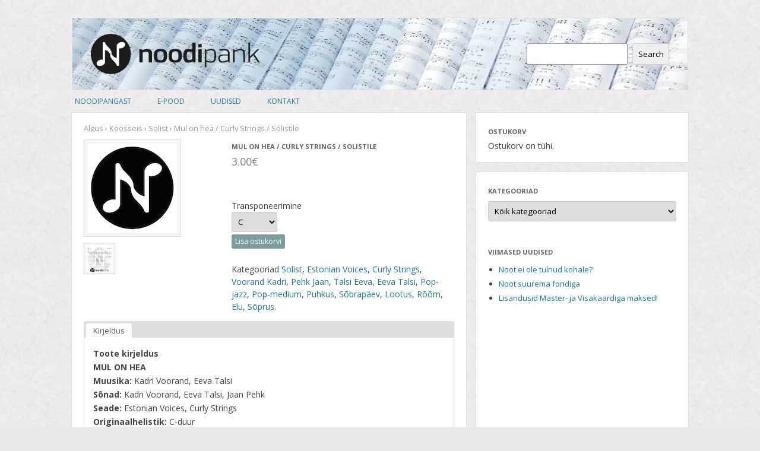

--- FILE ---
content_type: text/html; charset=UTF-8
request_url: https://noodipank.ee/product/mul-on-hea-curly-strings-solistile
body_size: 22194
content:

<!DOCTYPE html>
<!--[if IE 7]>
<html class="ie ie7" lang="et-EE">
<![endif]-->
<!--[if IE 8]>
<html class="ie ie8" lang="et-EE">
<![endif]-->
<!--[if !(IE 7) | !(IE 8)  ]><!-->
<html lang="et-EE">
<!--<![endif]-->
<head>
<meta charset="UTF-8" />
<meta name="viewport" content="width=device-width" />
<title>Mul on hea / Curly Strings / Solistile | Noodipank</title>
<link rel="profile" href="http://gmpg.org/xfn/11" />
<link rel="pingback" href="https://noodipank.ee/xmlrpc.php" />
<!--[if lt IE 9]>
<script src="https://noodipank.ee/wp-content/themes/twentytwelve/js/html5.js" type="text/javascript"></script>
<![endif]-->
<!--[if IE 8]>     <html class="ie8"> <![endif]-->
<meta name='robots' content='max-image-preview:large' />
<link rel='dns-prefetch' href='//fonts.googleapis.com' />
<link href='https://fonts.gstatic.com' crossorigin rel='preconnect' />
<link rel="alternate" type="application/rss+xml" title="Noodipank &raquo; RSS" href="https://noodipank.ee/feed" />
<link rel="alternate" type="application/rss+xml" title="Noodipank &raquo; Kommentaaride RSS" href="https://noodipank.ee/comments/feed" />
<script type="text/javascript">
window._wpemojiSettings = {"baseUrl":"https:\/\/s.w.org\/images\/core\/emoji\/14.0.0\/72x72\/","ext":".png","svgUrl":"https:\/\/s.w.org\/images\/core\/emoji\/14.0.0\/svg\/","svgExt":".svg","source":{"concatemoji":"https:\/\/noodipank.ee\/wp-includes\/js\/wp-emoji-release.min.js?ver=6.1.9"}};
/*! This file is auto-generated */
!function(e,a,t){var n,r,o,i=a.createElement("canvas"),p=i.getContext&&i.getContext("2d");function s(e,t){var a=String.fromCharCode,e=(p.clearRect(0,0,i.width,i.height),p.fillText(a.apply(this,e),0,0),i.toDataURL());return p.clearRect(0,0,i.width,i.height),p.fillText(a.apply(this,t),0,0),e===i.toDataURL()}function c(e){var t=a.createElement("script");t.src=e,t.defer=t.type="text/javascript",a.getElementsByTagName("head")[0].appendChild(t)}for(o=Array("flag","emoji"),t.supports={everything:!0,everythingExceptFlag:!0},r=0;r<o.length;r++)t.supports[o[r]]=function(e){if(p&&p.fillText)switch(p.textBaseline="top",p.font="600 32px Arial",e){case"flag":return s([127987,65039,8205,9895,65039],[127987,65039,8203,9895,65039])?!1:!s([55356,56826,55356,56819],[55356,56826,8203,55356,56819])&&!s([55356,57332,56128,56423,56128,56418,56128,56421,56128,56430,56128,56423,56128,56447],[55356,57332,8203,56128,56423,8203,56128,56418,8203,56128,56421,8203,56128,56430,8203,56128,56423,8203,56128,56447]);case"emoji":return!s([129777,127995,8205,129778,127999],[129777,127995,8203,129778,127999])}return!1}(o[r]),t.supports.everything=t.supports.everything&&t.supports[o[r]],"flag"!==o[r]&&(t.supports.everythingExceptFlag=t.supports.everythingExceptFlag&&t.supports[o[r]]);t.supports.everythingExceptFlag=t.supports.everythingExceptFlag&&!t.supports.flag,t.DOMReady=!1,t.readyCallback=function(){t.DOMReady=!0},t.supports.everything||(n=function(){t.readyCallback()},a.addEventListener?(a.addEventListener("DOMContentLoaded",n,!1),e.addEventListener("load",n,!1)):(e.attachEvent("onload",n),a.attachEvent("onreadystatechange",function(){"complete"===a.readyState&&t.readyCallback()})),(e=t.source||{}).concatemoji?c(e.concatemoji):e.wpemoji&&e.twemoji&&(c(e.twemoji),c(e.wpemoji)))}(window,document,window._wpemojiSettings);
</script>
<style type="text/css">
img.wp-smiley,
img.emoji {
	display: inline !important;
	border: none !important;
	box-shadow: none !important;
	height: 1em !important;
	width: 1em !important;
	margin: 0 0.07em !important;
	vertical-align: -0.1em !important;
	background: none !important;
	padding: 0 !important;
}
</style>
	<link rel='stylesheet' id='pss-tagalphabet-css' href='https://noodipank.ee/wp-content/plugins/tag-alphabet/essentials-tag-alphabet.css?ver=1.0' type='text/css' media='screen' />
<link rel='stylesheet' id='noodipank_frontend_styles-css' href='https://noodipank.ee/wp-content/plugins/noodipank/assets/css/frontend.css?ver=6.1.9' type='text/css' media='all' />
<link rel='stylesheet' id='jigoshop_theme_styles-css' href='https://noodipank.ee/wp-content/plugins/jigoshop/assets/css/frontend.css?ver=6.1.9' type='text/css' media='all' />
<link rel='stylesheet' id='jigoshop_fancybox_styles-css' href='https://noodipank.ee/wp-content/plugins/jigoshop/assets/css/fancybox.css?ver=6.1.9' type='text/css' media='all' />
<link rel='stylesheet' id='jqueryui_styles-css' href='https://noodipank.ee/wp-content/plugins/jigoshop/assets/css/ui.css?ver=6.1.9' type='text/css' media='all' />
<link rel='stylesheet' id='wp-block-library-css' href='https://noodipank.ee/wp-includes/css/dist/block-library/style.min.css?ver=6.1.9' type='text/css' media='all' />
<style id='wp-block-library-theme-inline-css' type='text/css'>
.wp-block-audio figcaption{color:#555;font-size:13px;text-align:center}.is-dark-theme .wp-block-audio figcaption{color:hsla(0,0%,100%,.65)}.wp-block-audio{margin:0 0 1em}.wp-block-code{border:1px solid #ccc;border-radius:4px;font-family:Menlo,Consolas,monaco,monospace;padding:.8em 1em}.wp-block-embed figcaption{color:#555;font-size:13px;text-align:center}.is-dark-theme .wp-block-embed figcaption{color:hsla(0,0%,100%,.65)}.wp-block-embed{margin:0 0 1em}.blocks-gallery-caption{color:#555;font-size:13px;text-align:center}.is-dark-theme .blocks-gallery-caption{color:hsla(0,0%,100%,.65)}.wp-block-image figcaption{color:#555;font-size:13px;text-align:center}.is-dark-theme .wp-block-image figcaption{color:hsla(0,0%,100%,.65)}.wp-block-image{margin:0 0 1em}.wp-block-pullquote{border-top:4px solid;border-bottom:4px solid;margin-bottom:1.75em;color:currentColor}.wp-block-pullquote__citation,.wp-block-pullquote cite,.wp-block-pullquote footer{color:currentColor;text-transform:uppercase;font-size:.8125em;font-style:normal}.wp-block-quote{border-left:.25em solid;margin:0 0 1.75em;padding-left:1em}.wp-block-quote cite,.wp-block-quote footer{color:currentColor;font-size:.8125em;position:relative;font-style:normal}.wp-block-quote.has-text-align-right{border-left:none;border-right:.25em solid;padding-left:0;padding-right:1em}.wp-block-quote.has-text-align-center{border:none;padding-left:0}.wp-block-quote.is-large,.wp-block-quote.is-style-large,.wp-block-quote.is-style-plain{border:none}.wp-block-search .wp-block-search__label{font-weight:700}.wp-block-search__button{border:1px solid #ccc;padding:.375em .625em}:where(.wp-block-group.has-background){padding:1.25em 2.375em}.wp-block-separator.has-css-opacity{opacity:.4}.wp-block-separator{border:none;border-bottom:2px solid;margin-left:auto;margin-right:auto}.wp-block-separator.has-alpha-channel-opacity{opacity:1}.wp-block-separator:not(.is-style-wide):not(.is-style-dots){width:100px}.wp-block-separator.has-background:not(.is-style-dots){border-bottom:none;height:1px}.wp-block-separator.has-background:not(.is-style-wide):not(.is-style-dots){height:2px}.wp-block-table{margin:"0 0 1em 0"}.wp-block-table thead{border-bottom:3px solid}.wp-block-table tfoot{border-top:3px solid}.wp-block-table td,.wp-block-table th{word-break:normal}.wp-block-table figcaption{color:#555;font-size:13px;text-align:center}.is-dark-theme .wp-block-table figcaption{color:hsla(0,0%,100%,.65)}.wp-block-video figcaption{color:#555;font-size:13px;text-align:center}.is-dark-theme .wp-block-video figcaption{color:hsla(0,0%,100%,.65)}.wp-block-video{margin:0 0 1em}.wp-block-template-part.has-background{padding:1.25em 2.375em;margin-top:0;margin-bottom:0}
</style>
<link rel='stylesheet' id='classic-theme-styles-css' href='https://noodipank.ee/wp-includes/css/classic-themes.min.css?ver=1' type='text/css' media='all' />
<style id='global-styles-inline-css' type='text/css'>
body{--wp--preset--color--black: #000000;--wp--preset--color--cyan-bluish-gray: #abb8c3;--wp--preset--color--white: #fff;--wp--preset--color--pale-pink: #f78da7;--wp--preset--color--vivid-red: #cf2e2e;--wp--preset--color--luminous-vivid-orange: #ff6900;--wp--preset--color--luminous-vivid-amber: #fcb900;--wp--preset--color--light-green-cyan: #7bdcb5;--wp--preset--color--vivid-green-cyan: #00d084;--wp--preset--color--pale-cyan-blue: #8ed1fc;--wp--preset--color--vivid-cyan-blue: #0693e3;--wp--preset--color--vivid-purple: #9b51e0;--wp--preset--color--blue: #21759b;--wp--preset--color--dark-gray: #444;--wp--preset--color--medium-gray: #9f9f9f;--wp--preset--color--light-gray: #e6e6e6;--wp--preset--gradient--vivid-cyan-blue-to-vivid-purple: linear-gradient(135deg,rgba(6,147,227,1) 0%,rgb(155,81,224) 100%);--wp--preset--gradient--light-green-cyan-to-vivid-green-cyan: linear-gradient(135deg,rgb(122,220,180) 0%,rgb(0,208,130) 100%);--wp--preset--gradient--luminous-vivid-amber-to-luminous-vivid-orange: linear-gradient(135deg,rgba(252,185,0,1) 0%,rgba(255,105,0,1) 100%);--wp--preset--gradient--luminous-vivid-orange-to-vivid-red: linear-gradient(135deg,rgba(255,105,0,1) 0%,rgb(207,46,46) 100%);--wp--preset--gradient--very-light-gray-to-cyan-bluish-gray: linear-gradient(135deg,rgb(238,238,238) 0%,rgb(169,184,195) 100%);--wp--preset--gradient--cool-to-warm-spectrum: linear-gradient(135deg,rgb(74,234,220) 0%,rgb(151,120,209) 20%,rgb(207,42,186) 40%,rgb(238,44,130) 60%,rgb(251,105,98) 80%,rgb(254,248,76) 100%);--wp--preset--gradient--blush-light-purple: linear-gradient(135deg,rgb(255,206,236) 0%,rgb(152,150,240) 100%);--wp--preset--gradient--blush-bordeaux: linear-gradient(135deg,rgb(254,205,165) 0%,rgb(254,45,45) 50%,rgb(107,0,62) 100%);--wp--preset--gradient--luminous-dusk: linear-gradient(135deg,rgb(255,203,112) 0%,rgb(199,81,192) 50%,rgb(65,88,208) 100%);--wp--preset--gradient--pale-ocean: linear-gradient(135deg,rgb(255,245,203) 0%,rgb(182,227,212) 50%,rgb(51,167,181) 100%);--wp--preset--gradient--electric-grass: linear-gradient(135deg,rgb(202,248,128) 0%,rgb(113,206,126) 100%);--wp--preset--gradient--midnight: linear-gradient(135deg,rgb(2,3,129) 0%,rgb(40,116,252) 100%);--wp--preset--duotone--dark-grayscale: url('#wp-duotone-dark-grayscale');--wp--preset--duotone--grayscale: url('#wp-duotone-grayscale');--wp--preset--duotone--purple-yellow: url('#wp-duotone-purple-yellow');--wp--preset--duotone--blue-red: url('#wp-duotone-blue-red');--wp--preset--duotone--midnight: url('#wp-duotone-midnight');--wp--preset--duotone--magenta-yellow: url('#wp-duotone-magenta-yellow');--wp--preset--duotone--purple-green: url('#wp-duotone-purple-green');--wp--preset--duotone--blue-orange: url('#wp-duotone-blue-orange');--wp--preset--font-size--small: 13px;--wp--preset--font-size--medium: 20px;--wp--preset--font-size--large: 36px;--wp--preset--font-size--x-large: 42px;--wp--preset--spacing--20: 0.44rem;--wp--preset--spacing--30: 0.67rem;--wp--preset--spacing--40: 1rem;--wp--preset--spacing--50: 1.5rem;--wp--preset--spacing--60: 2.25rem;--wp--preset--spacing--70: 3.38rem;--wp--preset--spacing--80: 5.06rem;}:where(.is-layout-flex){gap: 0.5em;}body .is-layout-flow > .alignleft{float: left;margin-inline-start: 0;margin-inline-end: 2em;}body .is-layout-flow > .alignright{float: right;margin-inline-start: 2em;margin-inline-end: 0;}body .is-layout-flow > .aligncenter{margin-left: auto !important;margin-right: auto !important;}body .is-layout-constrained > .alignleft{float: left;margin-inline-start: 0;margin-inline-end: 2em;}body .is-layout-constrained > .alignright{float: right;margin-inline-start: 2em;margin-inline-end: 0;}body .is-layout-constrained > .aligncenter{margin-left: auto !important;margin-right: auto !important;}body .is-layout-constrained > :where(:not(.alignleft):not(.alignright):not(.alignfull)){max-width: var(--wp--style--global--content-size);margin-left: auto !important;margin-right: auto !important;}body .is-layout-constrained > .alignwide{max-width: var(--wp--style--global--wide-size);}body .is-layout-flex{display: flex;}body .is-layout-flex{flex-wrap: wrap;align-items: center;}body .is-layout-flex > *{margin: 0;}:where(.wp-block-columns.is-layout-flex){gap: 2em;}.has-black-color{color: var(--wp--preset--color--black) !important;}.has-cyan-bluish-gray-color{color: var(--wp--preset--color--cyan-bluish-gray) !important;}.has-white-color{color: var(--wp--preset--color--white) !important;}.has-pale-pink-color{color: var(--wp--preset--color--pale-pink) !important;}.has-vivid-red-color{color: var(--wp--preset--color--vivid-red) !important;}.has-luminous-vivid-orange-color{color: var(--wp--preset--color--luminous-vivid-orange) !important;}.has-luminous-vivid-amber-color{color: var(--wp--preset--color--luminous-vivid-amber) !important;}.has-light-green-cyan-color{color: var(--wp--preset--color--light-green-cyan) !important;}.has-vivid-green-cyan-color{color: var(--wp--preset--color--vivid-green-cyan) !important;}.has-pale-cyan-blue-color{color: var(--wp--preset--color--pale-cyan-blue) !important;}.has-vivid-cyan-blue-color{color: var(--wp--preset--color--vivid-cyan-blue) !important;}.has-vivid-purple-color{color: var(--wp--preset--color--vivid-purple) !important;}.has-black-background-color{background-color: var(--wp--preset--color--black) !important;}.has-cyan-bluish-gray-background-color{background-color: var(--wp--preset--color--cyan-bluish-gray) !important;}.has-white-background-color{background-color: var(--wp--preset--color--white) !important;}.has-pale-pink-background-color{background-color: var(--wp--preset--color--pale-pink) !important;}.has-vivid-red-background-color{background-color: var(--wp--preset--color--vivid-red) !important;}.has-luminous-vivid-orange-background-color{background-color: var(--wp--preset--color--luminous-vivid-orange) !important;}.has-luminous-vivid-amber-background-color{background-color: var(--wp--preset--color--luminous-vivid-amber) !important;}.has-light-green-cyan-background-color{background-color: var(--wp--preset--color--light-green-cyan) !important;}.has-vivid-green-cyan-background-color{background-color: var(--wp--preset--color--vivid-green-cyan) !important;}.has-pale-cyan-blue-background-color{background-color: var(--wp--preset--color--pale-cyan-blue) !important;}.has-vivid-cyan-blue-background-color{background-color: var(--wp--preset--color--vivid-cyan-blue) !important;}.has-vivid-purple-background-color{background-color: var(--wp--preset--color--vivid-purple) !important;}.has-black-border-color{border-color: var(--wp--preset--color--black) !important;}.has-cyan-bluish-gray-border-color{border-color: var(--wp--preset--color--cyan-bluish-gray) !important;}.has-white-border-color{border-color: var(--wp--preset--color--white) !important;}.has-pale-pink-border-color{border-color: var(--wp--preset--color--pale-pink) !important;}.has-vivid-red-border-color{border-color: var(--wp--preset--color--vivid-red) !important;}.has-luminous-vivid-orange-border-color{border-color: var(--wp--preset--color--luminous-vivid-orange) !important;}.has-luminous-vivid-amber-border-color{border-color: var(--wp--preset--color--luminous-vivid-amber) !important;}.has-light-green-cyan-border-color{border-color: var(--wp--preset--color--light-green-cyan) !important;}.has-vivid-green-cyan-border-color{border-color: var(--wp--preset--color--vivid-green-cyan) !important;}.has-pale-cyan-blue-border-color{border-color: var(--wp--preset--color--pale-cyan-blue) !important;}.has-vivid-cyan-blue-border-color{border-color: var(--wp--preset--color--vivid-cyan-blue) !important;}.has-vivid-purple-border-color{border-color: var(--wp--preset--color--vivid-purple) !important;}.has-vivid-cyan-blue-to-vivid-purple-gradient-background{background: var(--wp--preset--gradient--vivid-cyan-blue-to-vivid-purple) !important;}.has-light-green-cyan-to-vivid-green-cyan-gradient-background{background: var(--wp--preset--gradient--light-green-cyan-to-vivid-green-cyan) !important;}.has-luminous-vivid-amber-to-luminous-vivid-orange-gradient-background{background: var(--wp--preset--gradient--luminous-vivid-amber-to-luminous-vivid-orange) !important;}.has-luminous-vivid-orange-to-vivid-red-gradient-background{background: var(--wp--preset--gradient--luminous-vivid-orange-to-vivid-red) !important;}.has-very-light-gray-to-cyan-bluish-gray-gradient-background{background: var(--wp--preset--gradient--very-light-gray-to-cyan-bluish-gray) !important;}.has-cool-to-warm-spectrum-gradient-background{background: var(--wp--preset--gradient--cool-to-warm-spectrum) !important;}.has-blush-light-purple-gradient-background{background: var(--wp--preset--gradient--blush-light-purple) !important;}.has-blush-bordeaux-gradient-background{background: var(--wp--preset--gradient--blush-bordeaux) !important;}.has-luminous-dusk-gradient-background{background: var(--wp--preset--gradient--luminous-dusk) !important;}.has-pale-ocean-gradient-background{background: var(--wp--preset--gradient--pale-ocean) !important;}.has-electric-grass-gradient-background{background: var(--wp--preset--gradient--electric-grass) !important;}.has-midnight-gradient-background{background: var(--wp--preset--gradient--midnight) !important;}.has-small-font-size{font-size: var(--wp--preset--font-size--small) !important;}.has-medium-font-size{font-size: var(--wp--preset--font-size--medium) !important;}.has-large-font-size{font-size: var(--wp--preset--font-size--large) !important;}.has-x-large-font-size{font-size: var(--wp--preset--font-size--x-large) !important;}
.wp-block-navigation a:where(:not(.wp-element-button)){color: inherit;}
:where(.wp-block-columns.is-layout-flex){gap: 2em;}
.wp-block-pullquote{font-size: 1.5em;line-height: 1.6;}
</style>
<link rel='stylesheet' id='cntctfrm_form_style-css' href='https://noodipank.ee/wp-content/plugins/contact-form-plugin/css/form_style.css?ver=4.2.8' type='text/css' media='all' />
<link rel='stylesheet' id='widgets-on-pages-css' href='https://noodipank.ee/wp-content/plugins/widgets-on-pages/public/css/widgets-on-pages-public.css?ver=1.4.0' type='text/css' media='all' />
<link rel='stylesheet' id='twentytwelve-fonts-css' href='https://fonts.googleapis.com/css?family=Open+Sans%3A400italic%2C700italic%2C400%2C700&#038;subset=latin%2Clatin-ext&#038;display=fallback' type='text/css' media='all' />
<link rel='stylesheet' id='twentytwelve-style-css' href='https://noodipank.ee/wp-content/themes/noodipank/style.css?ver=20221101' type='text/css' media='all' />
<link rel='stylesheet' id='twentytwelve-block-style-css' href='https://noodipank.ee/wp-content/themes/twentytwelve/css/blocks.css?ver=20190406' type='text/css' media='all' />
<!--[if lt IE 9]>
<link rel='stylesheet' id='twentytwelve-ie-css' href='https://noodipank.ee/wp-content/themes/twentytwelve/css/ie.css?ver=20150214' type='text/css' media='all' />
<![endif]-->
<script type='text/javascript' src='https://noodipank.ee/wp-includes/js/jquery/jquery.min.js?ver=3.6.1' id='jquery-core-js'></script>
<script type='text/javascript' src='https://noodipank.ee/wp-includes/js/jquery/jquery-migrate.min.js?ver=3.3.2' id='jquery-migrate-js'></script>
<script type='text/javascript' id='noodipank_script-js-extra'>
/* <![CDATA[ */
var noodipank_params = {"ajax_url":"https:\/\/noodipank.ee\/wp-admin\/admin-ajax.php"};
/* ]]> */
</script>
<script type='text/javascript' src='https://noodipank.ee/wp-content/plugins/noodipank/assets/js/script.js?ver=6.1.9' id='noodipank_script-js'></script>
<script type='text/javascript' src='https://noodipank.ee/wp-content/plugins/jigoshop/assets/js/jquery.fancybox-1.3.4.pack.js?ver=6.1.9' id='fancybox-js'></script>
<script type='text/javascript' src='https://noodipank.ee/wp-content/plugins/jigoshop/assets/js/jquery-ui-1.9.2.min.js?ver=1.9.2' id='jqueryui-js'></script>
<script type='text/javascript' src='https://noodipank.ee/wp-content/plugins/jigoshop/assets/js/blockui.js?ver=6.1.9' id='jigoshop_blockui-js'></script>
<script type='text/javascript' src='https://noodipank.ee/wp-content/plugins/jigoshop/assets/js/jigoshop_frontend.js?ver=6.1.9' id='jigoshop_frontend-js'></script>
<script type='text/javascript' id='jigoshop_script-js-extra'>
/* <![CDATA[ */
var jigoshop_params = {"ajax_url":"https:\/\/noodipank.ee\/wp-admin\/admin-ajax.php","assets_url":"https:\/\/noodipank.ee\/wp-content\/plugins\/jigoshop","checkout_url":"https:\/\/noodipank.ee\/wp-admin\/admin-ajax.php?action=jigoshop-checkout","countries":"{\"AL\":{\"BER\":\"Berat\",\"DIB\":\"Dib\\u00ebr\",\"DUR\":\"Durr\\u00ebs\",\"ELB\":\"Elbasan\",\"FIE\":\"Fier\",\"GJI\":\"Gjirokast\\u00ebr\",\"KOR\":\"Kor\\u00e7\\u00eb\",\"KUK\":\"Kuk\\u00ebs\",\"LEZ\":\"Lezh\\u00eb\",\"SHK\":\"Shkod\\u00ebr\",\"TIR\":\"Tiran\\u00eb\",\"VLO\":\"Vlor\\u00eb\"},\"AU\":{\"ACT\":\"Australian Capital Territory\",\"NSW\":\"New South Wales\",\"NT\":\"Northern Territory\",\"QLD\":\"Queensland\",\"SA\":\"South Australia\",\"TAS\":\"Tasmania\",\"VIC\":\"Victoria\",\"WA\":\"Western Australia\"},\"BR\":{\"AC\":\"Acre\",\"AL\":\"Alagoas\",\"AM\":\"Amazonas\",\"AP\":\"Amap\\u00e1\",\"BA\":\"Bahia\",\"CE\":\"Cear\\u00e1\",\"DF\":\"Distrito federal\",\"ES\":\"Esp\\u00edrito santo\",\"GO\":\"Goi\\u00e1s\",\"MA\":\"Maranh\\u00e3o\",\"MG\":\"Minas gerais\",\"MS\":\"Mato grosso do sul\",\"MT\":\"Mato grosso\",\"PA\":\"Par\\u00e1\",\"PB\":\"Paraiba\",\"PE\":\"Pernambuco\",\"PI\":\"Piau\\u00ed\",\"PR\":\"Paran\\u00e1\",\"RJ\":\"Rio de janeiro\",\"RN\":\"Rio grande do norte\",\"RO\":\"Rond\\u00f4nia\",\"RR\":\"Roraima\",\"RS\":\"Rio grande do sul\",\"SC\":\"Santa catarina\",\"SE\":\"Sergipe\",\"SP\":\"S\\u00e3o paulo\",\"TO\":\"Tocantins\"},\"CA\":{\"AB\":\"Alberta\",\"BC\":\"British Columbia\",\"MB\":\"Manitoba\",\"NB\":\"New Brunswick\",\"NL\":\"Newfoundland\",\"NS\":\"Nova Scotia\",\"NT\":\"Northwest Territories\",\"NU\":\"Nunavut\",\"ON\":\"Ontario\",\"PE\":\"Prince Edward Island\",\"QC\":\"Quebec\",\"SK\":\"Saskatchewan\",\"YT\":\"Yukon Territory\"},\"CH\":{\"AG\":\"Aargau\",\"AI\":\"Appenzell Innerrhoden\",\"AR\":\"Appenzell Ausserrhoden\",\"BE\":\"Bern\",\"BL\":\"Basel-Landschaft\",\"BS\":\"Basel-Stadt\",\"FR\":\"Freiburg\",\"GE\":\"Genf\",\"GL\":\"Glarus\",\"JU\":\"Jura\",\"LU\":\"Luzern\",\"NE\":\"Neuenburg\",\"NW\":\"Nidwalden\",\"OW\":\"Obwalden\",\"SG\":\"St. Gallen\",\"SH\":\"Schaffhausen\",\"SO\":\"Solothurn\",\"SZ\":\"Schwyz\",\"TG\":\"Thurgau\",\"TI\":\"Tessin\",\"UR\":\"Uri\",\"VD\":\"Waadt\",\"VS\":\"Wallis\",\"ZG\":\"Zug\",\"ZH\":\"Z\\u00fcrich\"},\"ES\":{\"AA\":\"\\u00c1lava\",\"AB\":\"Albacete\",\"AN\":\"Alicante\",\"AM\":\"Almer\\u00eda\",\"AS\":\"Asturias\",\"AV\":\"\\u00c1vila\",\"BD\":\"Badajoz\",\"BL\":\"Baleares\",\"BR\":\"Barcelona\",\"BU\":\"Burgos\",\"CC\":\"C\\u00e1ceres\",\"CD\":\"C\\u00e1diz\",\"CN\":\"Cantabria\",\"CS\":\"Castell\\u00f3n\",\"CE\":\"Ceuta\",\"CR\":\"Ciudad Real\",\"CO\":\"C\\u00f3rdoba\",\"CU\":\"Cuenca\",\"GN\":\"Gerona\",\"GD\":\"Granada\",\"GJ\":\"Guadalajara\",\"GP\":\"Guip\\u00fazcoa\",\"HL\":\"Huelva\",\"HS\":\"Huesca\",\"JA\":\"Ja\\u00e9n\",\"AC\":\"La Coru\\u00f1a\",\"LR\":\"La Rioja\",\"LP\":\"Las Palmas\",\"LN\":\"Le\\u00f3n\",\"LD\":\"L\\u00e9rida\",\"LG\":\"Lugo\",\"MD\":\"Madrid\",\"MG\":\"M\\u00e1laga\",\"ME\":\"Melilla\",\"MR\":\"Murcia\",\"NV\":\"Navarra\",\"OR\":\"Orense\",\"PL\":\"Palencia\",\"PV\":\"Pontevedra\",\"SL\":\"Salamanca\",\"SC\":\"Santa Cruz de Tenerife\",\"SG\":\"Segovia\",\"SV\":\"Sevilla\",\"SR\":\"Soria\",\"TG\":\"Tarragona\",\"TE\":\"Teruel\",\"TD\":\"Toledo\",\"VN\":\"Valencia\",\"VD\":\"Valladolid\",\"VZ\":\"Vizcaya\",\"ZM\":\"Zamora\",\"ZG\":\"Zaragoza\"},\"CZ\":{\"JC\":\"Jihocesk\\u00fd kraj [South Bohemian Region]\",\"JM\":\"Jihomoravsk\\u00fd kraj [South Moravian Region]\",\"KA\":\"Karlovarsk\\u00fd kraj [Karlovy Vary Region]\",\"KR\":\"Kr\\u00e1lov\\u00e9hradeck\\u00fd kraj [Hradec Kr\\u00e1lov\\u00e9 Region]\",\"LI\":\"Libereck\\u00fd kraj [Liberec Region]\",\"MO\":\"Moravskoslezsk\\u00fd kraj [Moravian-Silesian Region]\",\"OL\":\"Olomouck\\u00fd kraj [Olomouc Region]\",\"PA\":\"Pardubick\\u00fd kraj [Pardubice Region]\",\"PL\":\"Plzensk\\u00fd kraj [Plzen Region]\",\"PR\":\"Praha (Hlavni mesto Praha) [Prague]\",\"ST\":\"Stredocesk\\u00fd kraj [Central Bohemian Region]\",\"US\":\"\\u00dasteck\\u00fd kraj [\\u00dast\\u00ed Region]\",\"VY\":\"Vysocina\",\"ZL\":\"Zl\\u00ednsk\\u00fd kraj [Zl\\u00edn Region]\"},\"DE\":{\"NDS\":\"Niedersachsen\",\"BAW\":\"Baden-W\\u00fcrttemberg\",\"BAY\":\"Bayern\",\"BER\":\"Berlin\",\"BRG\":\"Brandenburg\",\"BRE\":\"Bremen\",\"HAM\":\"Hamburg\",\"HES\":\"Hessen\",\"MEC\":\"Mecklenburg-Vorpommern\",\"NRW\":\"Nordrhein-Westfalen\",\"RHE\":\"Rheinland-Pfalz\",\"SAR\":\"Saarland\",\"SAS\":\"Sachsen\",\"SAC\":\"Sachsen-Anhalt\",\"SCN\":\"Schleswig-Holstein\",\"THE\":\"Th\\u00fcringen\"},\"FI\":{\"\\u00c5AL\":\"\\u00c5land\",\"EKA\":\"Etel\\u00e4-Karjala [South Karelia]\",\"EPO\":\"Etel\\u00e4-Pohjanmaa [South Ostrobothnia]\",\"ESA\":\"Etel\\u00e4-Savo\",\"KAI\":\"Kainuu\",\"KHA\":\"Kanta-H\\u00e4me\",\"KPO\":\"Keski-Pohjanmaa [Central Ostrobothnia]\",\"KSO\":\"Keski-Suomi [Central Finland]\",\"KYM\":\"Kymenlaakso (Kymmenedalen)\",\"LAP\":\"Lappi [Lapland]\",\"PHA\":\"P\\u00e4ij\\u00e4t-H\\u00e4me\",\"PIR\":\"Pirkanmaa\",\"POH\":\"Pohjanmaa [Ostrobothnia]\",\"PKA\":\"Pohjois-Karjala [North Karelia]\",\"PPO\":\"Pohjois-Pohjanmaa [North Ostrobothnia]\",\"PSA\":\"Pohjois-Savo\",\"SAT\":\"Satakunta\",\"UUS\":\"Uusimaa (Nyland)\",\"VSS\":\"Varsinais-Suomi (Egentliga Finland)\"},\"FR\":{\"ALS\":\"Alsace\",\"AQU\":\"Aquitaine\",\"AUV\":\"Auvergne\",\"BAS\":\"Basse-Normandie [Lower Normandy]\",\"BOU\":\"Bourgogne [Burgundy]\",\"BRE\":\"Bretagne [Brittany]\",\"CEN\":\"Centre\",\"CHA\":\"Champagne - Ardenne\",\"COR\":\"Corse\",\"FRA\":\"Franche-Comt\\u00e9\",\"HAU\":\"Haute-Normandie [Upper Normandy]\",\"ILE\":\"\\u00cele-de-France\",\"LAN\":\"Languedoc - Roussillon\",\"LIM\":\"Limousin\",\"LOR\":\"Lorraine\",\"MID\":\"Midi - Pyr\\u00e9n\\u00e9es\",\"NOR\":\"Nord - Pas-de-Calais\",\"PAY\":\"Pays de la Loire\",\"PIC\":\"Picardie\",\"POI\":\"Poitou - Charentes\",\"PRO\":\"Provence - Alpes - C\\u00f4te d'Azur\",\"RHO\":\"Rh\\u00f4ne - Alpes\"},\"GR\":{\"AOR\":\"\\u00c1gio \\u00d3ros [Mount Athos]\",\"AMT\":\"Anatolik\\u00ed Makedon\\u00eda & Thrak\\u00ed [East Macedonia & Thrace]\",\"ATT\":\"Attik\\u00ed [Attica]\",\"DEL\":\"Dytik\\u00ed Ell\\u00e1da [Western Greece]\",\"DMD\":\"Dytik\\u00ed Makedon\\u00eda [West Macedonia]\",\"ION\":\"I\\u00f3nia Nisi\\u00e1 [Ionian Islands]\",\"IPI\":\"\\u00cdpiros [Epirus]\",\"KMD\":\"Kedrik\\u00ed Makedon\\u00eda [Central Macedonia]\",\"KRI\":\"Kr\\u00edti [Crete]\",\"NAI\":\"N\\u00f3tio Aiga\\u00edo [South Aegean]\",\"PEL\":\"Pelop\\u00f3nnisos [Peloponnese]\",\"SEL\":\"Stere\\u00e1 Ell\\u00e1da [Central Greece]\",\"THE\":\"Thessal\\u00eda [Thessaly]\",\"VAI\":\"V\\u00f3rio Aiga\\u00edo [Northern Aegean]\"},\"HK\":{\"HONG KONG\":\"Hong Kong Island\",\"KOWLOONG\":\"Kowloong\",\"NEW TERRITORIES\":\"New Territories\"},\"HU\":{\"BAC\":\"B\\u00e1cs-Kiskun\",\"BAR\":\"Baranya\",\"BEK\":\"B\\u00e9k\\u00e9s\",\"BOR\":\"Borsod-Aba\\u00faj-Zempl\\u00e9n\",\"BUD\":\"Budapest\",\"CSO\":\"Csongr\\u00e1d\",\"FEJ\":\"Fej\\u00e9r\",\"GYO\":\"Gyor-Moson-Sopron\",\"HAJ\":\"Hajd\\u00fa-Bihar\",\"HEV\":\"Heves\",\"JAS\":\"J\\u00e1sz-Nagykun-Szolnok\",\"KOM\":\"Kom\\u00e1rom-Esztergom\",\"NOG\":\"N\\u00f3gr\\u00e1d\",\"PES\":\"Pest\",\"SOM\":\"Somogy\",\"SZA\":\"Szabolcs-Szatm\\u00e1r-Bereg\",\"TOL\":\"Tolna\",\"VAS\":\"Vas\",\"VES\":\"Veszpr\\u00e9m\",\"ZAL\":\"Zala\"},\"IE\":{\"G\":\"Galway (incl. Galway City)\",\"LM\":\"Leitrim\",\"MO\":\"Mayo\",\"RN\":\"Roscommon\",\"SO\":\"Sligo\",\"CW\":\"Carlow\",\"D\":\"Dublin\",\"DR\":\"D\\u00fan Laoghaire-Rathdown\",\"FG\":\"Fingal\",\"KE\":\"Kildare\",\"KK\":\"Kilkenny\",\"LS\":\"Laois\",\"LD\":\"Longford\",\"LH\":\"Louth\",\"MH\":\"Meath\",\"OY\":\"Offaly\",\"SD\":\"South Dublin\",\"WH\":\"Westmeath\",\"WX\":\"Wexford\",\"WW\":\"Wicklow\",\"CE\":\"Clare\",\"C\":\"Cork (incl. Cork City)\",\"KY\":\"Kerry\",\"LK\":\"Limerick (incl. Limerick City)\",\"NT\":\"North Tipperary\",\"ST\":\"South Tipperary\",\"WD\":\"Waterford (incl. Waterford City)\",\"CN\":\"Cavan\",\"DL\":\"Donegal\",\"MIN\":\"Monaghan\"},\"NL\":{\"D\":\"Drenthe\",\"Fl\":\"Flevoland\",\"Fr\":\"Friesland\",\"Gld\":\"Gelderland\",\"Gr\":\"Groningen\",\"L\":\"Limburg\",\"N-B\":\"Noord-Brabant\",\"N-H\":\"Noord-Holland\",\"O\":\"Overijssel\",\"U\":\"Utrecht\",\"Z\":\"Zeeland\",\"Z-H\":\"Zuid-Holland\"},\"NZ\":{\"AUK\":\"Auckland\",\"BOP\":\"Bay of Plenty\",\"CAN\":\"Canterbury\",\"GIS\":\"Gisborne\",\"HKB\":\"Hawke's Bay\",\"MWT\":\"Manawatu-Wanganui\",\"MBH\":\"Marlborough\",\"NSN\":\"Nelson\",\"NTL\":\"Northland\",\"OTA\":\"Otago\",\"STL\":\"Southland\",\"TKI\":\"Taranaki\",\"TAS\":\"Tasman\",\"WKO\":\"Waikato\",\"WGN\":\"Wellington\",\"WTC\":\"West Coast\"},\"RO\":{\"ALB\":\"Alba\",\"ARA\":\"Arad\",\"ARG\":\"Arge\\u0219\",\"BAC\":\"Bac\\u0103u\",\"BIH\":\"Bihor\",\"BIS\":\"Bistri\\u021ba-N\\u0103s\\u0103ud\",\"BOT\":\"Boto\\u0219ani\",\"BRA\":\"Br\\u0103ila\",\"BRS\":\"Bra\\u0219ov\",\"BUC\":\"Bucure\\u0219ti\",\"BUZ\":\"Buz\\u0103u\",\"CAL\":\"C\\u0103l\\u0103ra\\u0219i\",\"CAR\":\"Cara\\u0219-Severin\",\"CLU\":\"Cluj\",\"CON\":\"Constan\\u021ba\",\"COV\":\"Covasna\",\"DAM\":\"D\\u00e2mbovi\\u021ba\",\"DOL\":\"Dolj\",\"GAL\":\"Gala\\u021bi\",\"GIU\":\"Giurgiu\",\"GOR\":\"Gorj\",\"HAR\":\"Harghita\",\"HUN\":\"Hunedoara\",\"IAL\":\"Ialomi\\u021ba\",\"IAS\":\"Ia\\u0219i\",\"ILF\":\"Ilfov\",\"MAR\":\"Maramure\\u0219\",\"MEH\":\"Mehedin\\u021bi\",\"MUR\":\"Mure\\u0219\",\"NEA\":\"Neam\\u021b\",\"OLT\":\"Olt\",\"PRA\":\"Prahova\",\"SAL\":\"S\\u0103laj\",\"SAT\":\"Satu Mare\",\"SIB\":\"Sibiu\",\"SUC\":\"Suceava\",\"TEL\":\"Teleorman\",\"TIM\":\"Timi\\u0219\",\"TUL\":\"Tulcea\",\"VAL\":\"V\\u00e2lcea\",\"VAS\":\"Vaslui\",\"VRA\":\"Vrancea\"},\"SR\":{\"BOR\":\"Bor\",\"BRA\":\"Branicevo\",\"GBE\":\"Grad Beograd\",\"JAB\":\"Jablanica\",\"KOL\":\"Kolubara\",\"MAC\":\"Macva\",\"MOR\":\"Moravica\",\"NIS\":\"Ni\\u0161ava\",\"PCI\":\"Pcinja\",\"PIR\":\"Pirot\",\"POD\":\"Podunavlje [Danube]\",\"POM\":\"Pomoravlje\",\"RSN\":\"Rasina\",\"RSK\":\"Ra\\u0161ka\",\"SUM\":\"\\u0160umadija\",\"TOP\":\"Toplica\",\"ZAJ\":\"Zajecar\",\"ZLA\":\"Zlatibor\",\"JBK\":\"Ju\\u017ena Backa\",\"JBN\":\"Ju\\u017eni Banat\",\"SBK\":\"Severna Backa\",\"SBN\":\"Severni Banat\",\"SRB\":\"Srednji Banat\",\"SRE\":\"Srem\",\"ZBK\":\"Zapadna Backa [West Backa]\"},\"SE\":{\"BLE\":\"Blekinge l\\u00e4n\",\"DAL\":\"Dalarnas l\\u00e4n\",\"GAV\":\"G\\u00e4vleborgs l\\u00e4n\",\"GOT\":\"Gotlands l\\u00e4n\",\"HAL\":\"Hallands l\\u00e4n\",\"JAM\":\"J\\u00e4mtlands l\\u00e4n\",\"JON\":\"J\\u00f6nk\\u00f6pings l\\u00e4n\",\"KAL\":\"Kalmar l\\u00e4n\",\"KRO\":\"Kronobergs l\\u00e4n\",\"NOR\":\"Norrbottens l\\u00e4n\",\"ORE\":\"\\u00d6rebro l\\u00e4n\",\"OST\":\"\\u00d6sterg\\u00f6tlands l\\u00e4n\",\"SKA\":\"Sk\\u00e5ne l\\u00e4n\",\"SOD\":\"S\\u00f6dermanlands l\\u00e4n\",\"STO\":\"Stockholms l\\u00e4n\",\"UPP\":\"Uppsala l\\u00e4n\",\"VAR\":\"V\\u00e4rmlands l\\u00e4n\",\"VAS\":\"V\\u00e4sterbottens l\\u00e4n\",\"VNL\":\"V\\u00e4sternorrlands l\\u00e4n\",\"VML\":\"V\\u00e4stmanlands l\\u00e4n\",\"VGO\":\"V\\u00e4stra G\\u00f6talands l\\u00e4n\"},\"US\":{\"AK\":\"Alaska\",\"AL\":\"Alabama\",\"AR\":\"Arkansas\",\"AZ\":\"Arizona\",\"CA\":\"California\",\"CO\":\"Colorado\",\"CT\":\"Connecticut\",\"DC\":\"District Of Columbia\",\"DE\":\"Delaware\",\"FL\":\"Florida\",\"GA\":\"Georgia\",\"HI\":\"Hawaii\",\"IA\":\"Iowa\",\"ID\":\"Idaho\",\"IL\":\"Illinois\",\"IN\":\"Indiana\",\"KS\":\"Kansas\",\"KY\":\"Kentucky\",\"LA\":\"Louisiana\",\"MA\":\"Massachusetts\",\"MD\":\"Maryland\",\"ME\":\"Maine\",\"MI\":\"Michigan\",\"MN\":\"Minnesota\",\"MO\":\"Missouri\",\"MS\":\"Mississippi\",\"MT\":\"Montana\",\"NC\":\"North Carolina\",\"ND\":\"North Dakota\",\"NE\":\"Nebraska\",\"NH\":\"New Hampshire\",\"NJ\":\"New Jersey\",\"NM\":\"New Mexico\",\"NV\":\"Nevada\",\"NY\":\"New York\",\"OH\":\"Ohio\",\"OK\":\"Oklahoma\",\"OR\":\"Oregon\",\"PA\":\"Pennsylvania\",\"RI\":\"Rhode Island\",\"SC\":\"South Carolina\",\"SD\":\"South Dakota\",\"TN\":\"Tennessee\",\"TX\":\"Texas\",\"UT\":\"Utah\",\"VA\":\"Virginia\",\"VT\":\"Vermont\",\"WA\":\"Washington\",\"WI\":\"Wisconsin\",\"WV\":\"West Virginia\",\"WY\":\"Wyoming\"},\"USAF\":{\"AA\":\"Americas\",\"AE\":\"Europe\",\"AP\":\"Pacific\"}}","currency_symbol":"\u20ac","get_variation_nonce":"a8a306aff6","load_fancybox":"1","option_guest_checkout":"yes","select_state_text":"Vali maakond\u2026","state_text":"Maakond","update_order_review_nonce":"f309e2121c","billing_state":null,"shipping_state":null,"is_checkout":""};
/* ]]> */
</script>
<script type='text/javascript' src='https://noodipank.ee/wp-content/plugins/jigoshop/assets/js/script.js?ver=6.1.9' id='jigoshop_script-js'></script>
<link rel="https://api.w.org/" href="https://noodipank.ee/wp-json/" /><link rel="EditURI" type="application/rsd+xml" title="RSD" href="https://noodipank.ee/xmlrpc.php?rsd" />
<link rel="wlwmanifest" type="application/wlwmanifest+xml" href="https://noodipank.ee/wp-includes/wlwmanifest.xml" />
<link rel="canonical" href="https://noodipank.ee/product/mul-on-hea-curly-strings-solistile" />
<link rel='shortlink' href='https://noodipank.ee/?p=8405' />
<link rel="alternate" type="application/json+oembed" href="https://noodipank.ee/wp-json/oembed/1.0/embed?url=https%3A%2F%2Fnoodipank.ee%2Fproduct%2Fmul-on-hea-curly-strings-solistile" />
<link rel="alternate" type="text/xml+oembed" href="https://noodipank.ee/wp-json/oembed/1.0/embed?url=https%3A%2F%2Fnoodipank.ee%2Fproduct%2Fmul-on-hea-curly-strings-solistile&#038;format=xml" />

<!-- Jigoshop Version: 1.5.1 -->
<link rel="stylesheet" href="https://noodipank.ee/wp-content/plugins/multi-column-taxonomy-list/css/multi-column-taxonomy-link.css" type="text/css" />	<style type="text/css" id="twentytwelve-header-css">
		.site-title,
	.site-description {
		position: absolute;
		clip: rect(1px 1px 1px 1px); /* IE7 */
		clip: rect(1px, 1px, 1px, 1px);
	}
			</style>
	<style type="text/css" id="custom-background-css">
body.custom-background { background-color: #e8e8e8; background-image: url("https://noodipank.ee/wp-content/uploads/2013/04/back.png"); background-position: left top; background-size: auto; background-repeat: repeat; background-attachment: scroll; }
</style>
	
<!-- My Custom CSS -->
<link rel='stylesheet' id='mccss_stylesheet' href='https://noodipank.ee/wp-content/uploads/my_custom_css/my_style.css?1761571453' type='text/css' media='all' />
<!-- My Custom CSS -->
<script src="https://ajax.googleapis.com/ajax/libs/jquery/1.11.2/jquery.min.js"></script>
<script>
    jq13 = jQuery.noConflict(true);
</script>

</head>

<body class="product-template-default single single-product postid-8405 custom-background wp-embed-responsive jigoshop jigoshop-product custom-font-enabled">



<div id="page" class="hfeed site">
	<header id="masthead" class="site-header" role="banner">
		<div class="site-header-image">
		<hgroup>

			<h1 class="site-title"><a href="https://noodipank.ee/" title="Noodipank" rel="home">Noodipank</a></h1>
			<h2 class="site-description">noodipank.ee</h2>
<div class="headerlogo"></div>
<div class="headersearch">
<div id='3' class='widgets_on_page wop_tiny1  wop_small1  wop_medium1  wop_large1  wop_wide1'>
			<ul><li id="block-2" class="widget widget_block widget_search"><form role="search" method="get" action="https://noodipank.ee/" class="wp-block-search__button-outside wp-block-search__text-button wp-block-search"><label for="wp-block-search__input-1" class="wp-block-search__label" >Search</label><div class="wp-block-search__inside-wrapper " ><input type="search" id="wp-block-search__input-1" class="wp-block-search__input wp-block-search__input" name="s" value="" placeholder=""  required /><button type="submit" class="wp-block-search__button wp-element-button"  >Search</button></div></form></li></ul></div><!-- widgets_on_page --></div>
		</hgroup>
		</div>
	

		<nav id="site-navigation" class="main-navigation" role="navigation">
			<h3 class="menu-toggle">Menu</h3>
			<a class="assistive-text" href="#content" title="Skip to content">Skip to content</a>
			<div class="menu-default-container"><ul id="menu-default" class="nav-menu"><li id="menu-item-1739" class="menu-item menu-item-type-post_type menu-item-object-page menu-item-home menu-item-has-children menu-item-1739"><a href="https://noodipank.ee/">Noodipangast</a>
<ul class="sub-menu">
	<li id="menu-item-108" class="menu-item menu-item-type-post_type menu-item-object-page menu-item-108"><a href="https://noodipank.ee/tere-armas-noodihuviline">Tutvustus</a></li>
	<li id="menu-item-66" class="menu-item menu-item-type-post_type menu-item-object-page menu-item-66"><a href="https://noodipank.ee/kasutaja-leping">Kasutaja leping</a></li>
	<li id="menu-item-167" class="menu-item menu-item-type-post_type menu-item-object-page menu-item-167"><a href="https://noodipank.ee/kuidas-nooti-osta">Kuidas nooti osta</a></li>
	<li id="menu-item-9222" class="menu-item menu-item-type-post_type menu-item-object-page menu-item-9222"><a href="https://noodipank.ee/maksekeskus">PRIVAATSUSPOLIITIKA</a></li>
</ul>
</li>
<li id="menu-item-19" class="menu-item menu-item-type-post_type menu-item-object-page menu-item-has-children current_page_parent current_menu_parent menu-item-19"><a href="https://noodipank.ee/epood">E-pood</a>
<ul class="sub-menu">
	<li id="menu-item-120" class="menu-item menu-item-type-post_type menu-item-object-page menu-item-120"><a href="https://noodipank.ee/epood/tooteindeks">Pealkirjad</a></li>
	<li id="menu-item-389" class="menu-item menu-item-type-taxonomy menu-item-object-product_cat current-product-ancestor menu-item-389"><a href="https://noodipank.ee/product-category/autorid">Autorid</a></li>
	<li id="menu-item-381" class="menu-item menu-item-type-taxonomy menu-item-object-product_cat current-product-ancestor menu-item-381"><a href="https://noodipank.ee/product-category/artistid">Artistid</a></li>
	<li id="menu-item-378" class="menu-item menu-item-type-taxonomy menu-item-object-product_cat current-product-ancestor menu-item-378"><a href="https://noodipank.ee/product-category/ansamblid">Ansamblid</a></li>
	<li id="menu-item-379" class="menu-item menu-item-type-taxonomy menu-item-object-product_cat menu-item-379"><a href="https://noodipank.ee/product-category/album">Album</a></li>
	<li id="menu-item-400" class="menu-item menu-item-type-taxonomy menu-item-object-product_cat current-product-ancestor menu-item-400"><a href="https://noodipank.ee/product-category/koosseis">Koosseis</a></li>
	<li id="menu-item-383" class="menu-item menu-item-type-taxonomy menu-item-object-product_cat current-product-ancestor menu-item-383"><a href="https://noodipank.ee/product-category/stiil">Stiil</a></li>
	<li id="menu-item-384" class="menu-item menu-item-type-taxonomy menu-item-object-product_cat current-product-ancestor menu-item-384"><a href="https://noodipank.ee/product-category/teema">Teema</a></li>
	<li id="menu-item-1539" class="menu-item menu-item-type-taxonomy menu-item-object-product_cat menu-item-1539"><a href="https://noodipank.ee/product-category/telesaade">Telesaade</a></li>
</ul>
</li>
<li id="menu-item-188" class="menu-item menu-item-type-post_type menu-item-object-page menu-item-188"><a href="https://noodipank.ee/uudised">Uudised</a></li>
<li id="menu-item-44" class="menu-item menu-item-type-post_type menu-item-object-page menu-item-44"><a href="https://noodipank.ee/laikre-ou">Kontakt</a></li>
</ul></div>		</nav><!-- #site-navigation -->

		




	</header><!-- #masthead -->

	<div id="main" class="wrapper">
<style type="text/css">
.site-header-image
{
    background-image:url('https://noodipank.ee/wp-content/uploads/2013/06/header_rull.png');
}
</style>
<div id="primary" class="site-content"><div id="content" role="main"><div id="breadcrumb"><a class="home" href="https://noodipank.ee">Algus</a>  &rsaquo; <a href="https://noodipank.ee/product-category/koosseis">Koosseis</a> &rsaquo; <a href="https://noodipank.ee/product-category/solist">Solist</a> &rsaquo; Mul on hea / Curly Strings / Solistile</div>
	
		
		<div id="post-8405" class="post-8405 product type-product status-publish hentry product_cat-solist product_cat-estonian-voices product_cat-curly-strings product_cat-voorand-kadri product_cat-pehk-jaan product_cat-talsi-eeva product_cat-eeva-talsi product_cat-pop-jazz product_cat-pop-medium product_cat-puhkus product_cat-sobrapaev product_cat-lootus product_cat-room product_cat-elu product_cat-soprus product_type-downloadable">

			<div class="images"><img src="https://noodipank.ee/wp-content/plugins/jigoshop/assets/images/placeholder.png" alt="Placeholder" width="150" height="150" /><div class="thumbnails"><a href="https://noodipank.ee/wp-content/uploads/2022/01/Mul-on-hea_Solistile_DEMO-scaled.jpg" title="Mul on hea_Solistile_DEMO" rel="thumbnails" class="zoom first"><img width="45" height="45" src="https://noodipank.ee/wp-content/uploads/2022/01/Mul-on-hea_Solistile_DEMO-150x150.jpg" class="attachment-45x45 size-45x45" alt="" decoding="async" loading="lazy" /></a></div></div>
			<div class="summary">

				<h1 class="product_title page-title">Mul on hea / Curly Strings / Solistile</h1><p class="price">3.00&euro;</p><div id='audio-file' style='height: 50px;'><!--    <embed autoplay="false" height="50" width="100" src="--><!--">-->
    </div><input type='hidden' id='product_id' value='8405' />		<p class="stock "></p>
		    <form action="/product/mul-on-hea-curly-strings-solistile?add-to-cart=8405&#038;_n=53d86f20e6" class="cart" method="post">
        <label>Transponeerimine</label><br /><select id='transposition' name='transposition'><option  value="6">(+6) F#</option><option  value="5">(+5) F</option><option  value="4">(+4) E</option><option  value="3">(+3) Eb</option><option  value="2">(+2) D</option><option  value="1">(+1) Db</option><option selected='selected' value="0">C</option><option  value="-1">(-1) B</option><option  value="-2">(-2) Bb</option><option  value="-3">(-3) A</option><option  value="-4">(-4) Ab</option><option  value="-5">(-5) G</option><option  value="-6">(-6) F#</option></select><br />                <button type="submit" class="button-alt">Lisa ostukorvi</button>
        <input type="hidden" id="_n" name="_n" value="53d86f20e6" /><input type="hidden" name="_wp_http_referer" value="/product/mul-on-hea-curly-strings-solistile" />    </form>
    <div class="product_meta"> <div class="posted_in">Kategooriad <a href="https://noodipank.ee/product-category/solist" rel="tag">Solist</a>, <a href="https://noodipank.ee/product-category/estonian-voices" rel="tag">Estonian Voices</a>, <a href="https://noodipank.ee/product-category/curly-strings" rel="tag">Curly Strings</a>, <a href="https://noodipank.ee/product-category/voorand-kadri" rel="tag">Voorand Kadri</a>, <a href="https://noodipank.ee/product-category/pehk-jaan" rel="tag">Pehk Jaan</a>, <a href="https://noodipank.ee/product-category/talsi-eeva" rel="tag">Talsi Eeva</a>, <a href="https://noodipank.ee/product-category/eeva-talsi" rel="tag">Eeva Talsi</a>, <a href="https://noodipank.ee/product-category/pop-jazz" rel="tag">Pop-jazz</a>, <a href="https://noodipank.ee/product-category/pop-medium" rel="tag">Pop-medium</a>, <a href="https://noodipank.ee/product-category/puhkus" rel="tag">Puhkus</a>, <a href="https://noodipank.ee/product-category/sobrapaev" rel="tag">Sõbrapäev</a>, <a href="https://noodipank.ee/product-category/lootus" rel="tag">Lootus</a>, <a href="https://noodipank.ee/product-category/room" rel="tag">Rõõm</a>, <a href="https://noodipank.ee/product-category/elu" rel="tag">Elu</a>, <a href="https://noodipank.ee/product-category/soprus" rel="tag">Sõprus</a>.</div></div>
			</div>

					<div id="tabs">
			<ul class="tabs">

						<li class="active"><a href="#tab-description">Kirjeldus</a></li>
		
			</ul>

			<div class="panel" id="tab-description"><h2>Toote kirjeldus</h2><p><strong>MUL ON HEA<br />
Muusika: </strong>Kadri Voorand,<strong> </strong>Eeva Talsi<strong><br />
Sõnad: </strong>Kadri Voorand,<strong> </strong>Eeva Talsi, Jaan Pehk<br />
<strong>Seade: </strong>Estonian Voices, Curly Strings<strong><br />
Originaalhelistik:</strong> C-duur<strong><br />
Noodi pikkus: </strong>2 lk / A4 formaat<strong><br />
Koosseis: SOLISTILE &#8211; <span style="color: #ff0000;">NB!</span> <span style="color: #ff0000;">Mitmehäälsus on ainult intros, ülejäänud noot on ainult solisti partiiga!</span><br />
</strong><strong><a href="https://noodipank.ee/wp-content/uploads/2022/01/Mul-on-hea_Solistile_DEMO-scaled.jpg" target="_blank" rel="noopener">VAATA NOOTI / Näide 1lk</a><br />
<a href="https://www.youtube.com/watch?v=VWYcadaeGcU" target="_blank" rel="noopener">KUULA ORIGINAALESITUST</a><br />
Esitaja: </strong>Curly Strings &amp; Estonian Voices<strong> / solistid: </strong>Eeva Talsi, Kadri Voorand<strong><br />
Album: &#8211;</strong><strong><br />
</strong><strong>Lisa: </strong>2017 aastal tegid Estonian Voices ja Curly Strings ühise jõulukontserttuuri, mille raames sündis ka käesolev laul &#8220;Mul on hea&#8221;.</p>
</div><div class="panel" id="tab-reviews">
</div>
		</div>
		<div class="related products"><h2>Sarnased tooted</h2>
<ul class="products">	<li class="product first">

		
		<a href="https://noodipank.ee/product/puhendus-mari-pokinen-jurjens-solistile">

			<img src="https://noodipank.ee/wp-content/plugins/jigoshop/assets/images/placeholder.png" alt="Placeholder" width="30" height="30" />
			<strong>Pühendus / Mari (Pokinen) Jürjens / Solistile</strong>

			<span class="price">2.10&euro;</span>
		</a>

		
	</li>	<li class="product last">

		
		<a href="https://noodipank.ee/product/unistuste-valss-emale">

			<img src="https://noodipank.ee/wp-content/plugins/jigoshop/assets/images/placeholder.png" alt="Placeholder" width="30" height="30" />
			<strong>Unistuste valss emale / Laikrete perebänd / solistile ja taustvok.</strong>

			<span class="price">3.20&euro;</span>
		</a>

		
	</li></ul><div class="clear"></div></div>
		</div>

		
	
</div></div>

			<div id="secondary" class="widget-area" role="complementary">
			<aside id="jigoshop_cart-2" class="widget jigoshop_cart"><h3 class="widget-title">Ostukorv</h3><span class="empty">Ostukorv on tühi.</span></aside><aside id="jigoshop_product_categories-2" class="widget jigoshop_product_categories"><h3 class="widget-title">Kategooriad</h3><select name='product_cat' id='dropdown_product_cat'><option value=""  selected='selected'>Kõik kategooriad</option>	<option class="level-0" value="arbma-arhanna-sandra">Arbma Arhanna Sandra&nbsp;&nbsp;(1)</option>
	<option class="level-0" value="keel">Keel&nbsp;&nbsp;(3)</option>
	<option class="level-1" value="soome-keel">&nbsp;&nbsp;&nbsp;Soome keel&nbsp;&nbsp;(3)</option>
	<option class="level-0" value="muusika">Muusika&nbsp;&nbsp;(4)</option>
	<option class="level-0" value="suur-reede">Suur Reede&nbsp;&nbsp;(1)</option>
	<option class="level-0" value="vastlapaev">Vastlapäev&nbsp;&nbsp;(2)</option>
	<option class="level-0" value="tahtpaevad">Tähtpäevad&nbsp;&nbsp;(27)</option>
	<option class="level-0" value="kristlik-muusika">Kristlik muusika&nbsp;&nbsp;(53)</option>
	<option class="level-0" value="telesaade">Telesaade&nbsp;&nbsp;(19)</option>
	<option class="level-1" value="eurovisioon">&nbsp;&nbsp;&nbsp;Eurovisioon&nbsp;&nbsp;(1)</option>
	<option class="level-1" value="joulutunnel">&nbsp;&nbsp;&nbsp;Jõulutunnel&nbsp;&nbsp;(3)</option>
	<option class="level-1" value="uheotsapilet">&nbsp;&nbsp;&nbsp;Üheotsapilet&nbsp;&nbsp;(1)</option>
	<option class="level-1" value="eesti-otsib-lemmiklaulu">&nbsp;&nbsp;&nbsp;Eesti otsib lemmiklaulu&nbsp;&nbsp;(1)</option>
	<option class="level-1" value="eesti-laul">&nbsp;&nbsp;&nbsp;Eesti Laul&nbsp;&nbsp;(12)</option>
	<option class="level-1" value="me-armastame-eestit">&nbsp;&nbsp;&nbsp;Me armastame Eestit&nbsp;&nbsp;(1)</option>
	<option class="level-0" value="koosseis">Koosseis&nbsp;&nbsp;(529)</option>
	<option class="level-1" value="instrumentaalmuusika">&nbsp;&nbsp;&nbsp;Instrumentaalmuusika&nbsp;&nbsp;(1)</option>
	<option class="level-1" value="solist-kitarrisaatega">&nbsp;&nbsp;&nbsp;Solist / kitarrisaatega&nbsp;&nbsp;(1)</option>
	<option class="level-1" value="poistekoor">&nbsp;&nbsp;&nbsp;Poistekoor&nbsp;&nbsp;(24)</option>
	<option class="level-1" value="mudilaskoor">&nbsp;&nbsp;&nbsp;Mudilaskoor&nbsp;&nbsp;(37)</option>
	<option class="level-1" value="segakoor">&nbsp;&nbsp;&nbsp;Segakoor&nbsp;&nbsp;(4)</option>
	<option class="level-1" value="naiskoor">&nbsp;&nbsp;&nbsp;Naiskoor&nbsp;&nbsp;(4)</option>
	<option class="level-1" value="taustvokaal">&nbsp;&nbsp;&nbsp;taustvokaal&nbsp;&nbsp;(5)</option>
	<option class="level-1" value="klaverisaade">&nbsp;&nbsp;&nbsp;Klaverisaade&nbsp;&nbsp;(2)</option>
	<option class="level-1" value="vokaalansambel">&nbsp;&nbsp;&nbsp;Vokaalansambel&nbsp;&nbsp;(16)</option>
	<option class="level-1" value="duett-klaverisaatega">&nbsp;&nbsp;&nbsp;Duett / klaverisaatega&nbsp;&nbsp;(1)</option>
	<option class="level-1" value="solist-klaverisaatega">&nbsp;&nbsp;&nbsp;Solist / klaverisaatega&nbsp;&nbsp;(6)</option>
	<option class="level-1" value="trio">&nbsp;&nbsp;&nbsp;Trio&nbsp;&nbsp;(1)</option>
	<option class="level-1" value="duett">&nbsp;&nbsp;&nbsp;Duett&nbsp;&nbsp;(48)</option>
	<option class="level-1" value="solist-taustvokaal">&nbsp;&nbsp;&nbsp;Solist, taustvokaal&nbsp;&nbsp;(263)</option>
	<option class="level-1" value="lastekoor-tutarlaste-koor">&nbsp;&nbsp;&nbsp;Lastekoor / tütarlaste koor&nbsp;&nbsp;(16)</option>
	<option class="level-1" value="solist">&nbsp;&nbsp;&nbsp;Solist&nbsp;&nbsp;(398)</option>
	<option class="level-0" value="ansamblid">Ansamblid&nbsp;&nbsp;(306)</option>
	<option class="level-1" value="claires-birthday">&nbsp;&nbsp;&nbsp;Claire`s Birthday&nbsp;&nbsp;(1)</option>
	<option class="level-1" value="lumi-pereband">&nbsp;&nbsp;&nbsp;Lumi perebänd&nbsp;&nbsp;(1)</option>
	<option class="level-1" value="kulliki-lauluaed">&nbsp;&nbsp;&nbsp;Külliki Lauluaed&nbsp;&nbsp;(10)</option>
	<option class="level-1" value="traffic">&nbsp;&nbsp;&nbsp;Traffic&nbsp;&nbsp;(3)</option>
	<option class="level-1" value="estonian-voices">&nbsp;&nbsp;&nbsp;Estonian Voices&nbsp;&nbsp;(2)</option>
	<option class="level-1" value="laulupesa-lapsed-ansamblid">&nbsp;&nbsp;&nbsp;Laulupesa lapsed&nbsp;&nbsp;(78)</option>
	<option class="level-1" value="pp-band">&nbsp;&nbsp;&nbsp;PP Bänd&nbsp;&nbsp;(2)</option>
	<option class="level-1" value="leelo-vol-2">&nbsp;&nbsp;&nbsp;Leelo Vol. 2&nbsp;&nbsp;(1)</option>
	<option class="level-1" value="karl-erik-taukar">&nbsp;&nbsp;&nbsp;Karl-Erik Taukar&nbsp;&nbsp;(3)</option>
	<option class="level-1" value="daniel-levi">&nbsp;&nbsp;&nbsp;Daniel Levi&nbsp;&nbsp;(2)</option>
	<option class="level-1" value="aastaajad-vaiko-eplik-ja-eliit">&nbsp;&nbsp;&nbsp;Aastaajad / Vaiko Eplik ja Eliit&nbsp;&nbsp;(1)</option>
	<option class="level-1" value="smilers">&nbsp;&nbsp;&nbsp;Smilers&nbsp;&nbsp;(14)</option>
	<option class="level-1" value="tana-olen-laps">&nbsp;&nbsp;&nbsp;Täna Olen Laps&nbsp;&nbsp;(1)</option>
	<option class="level-1" value="laikrete-pereband">&nbsp;&nbsp;&nbsp;Laikrete perebänd&nbsp;&nbsp;(109)</option>
	<option class="level-1" value="vokaalansambel-m-e-i-e">&nbsp;&nbsp;&nbsp;Vokaalansambel M.E.I.E&nbsp;&nbsp;(1)</option>
	<option class="level-1" value="vallatud-vestid">&nbsp;&nbsp;&nbsp;Vallatud vestid&nbsp;&nbsp;(1)</option>
	<option class="level-1" value="code-one">&nbsp;&nbsp;&nbsp;Code One&nbsp;&nbsp;(7)</option>
	<option class="level-1" value="kontakt">&nbsp;&nbsp;&nbsp;Kontakt&nbsp;&nbsp;(2)</option>
	<option class="level-1" value="mahavok">&nbsp;&nbsp;&nbsp;Mahavok&nbsp;&nbsp;(1)</option>
	<option class="level-1" value="tonis-magi-ja-muusik-seif">&nbsp;&nbsp;&nbsp;Tõnis Mägi ja Muusik Seif&nbsp;&nbsp;(1)</option>
	<option class="level-1" value="eliit">&nbsp;&nbsp;&nbsp;Eliit&nbsp;&nbsp;(4)</option>
	<option class="level-1" value="orelipoiss">&nbsp;&nbsp;&nbsp;Orelipoiss&nbsp;&nbsp;(1)</option>
	<option class="level-1" value="korsikud">&nbsp;&nbsp;&nbsp;Kõrsikud&nbsp;&nbsp;(2)</option>
	<option class="level-1" value="curly-strings">&nbsp;&nbsp;&nbsp;Curly Strings&nbsp;&nbsp;(23)</option>
	<option class="level-1" value="the-nacre-wave">&nbsp;&nbsp;&nbsp;The Nacre Wave&nbsp;&nbsp;(1)</option>
	<option class="level-1" value="tuulemaa">&nbsp;&nbsp;&nbsp;Tuulemaa&nbsp;&nbsp;(2)</option>
	<option class="level-1" value="haalemaa-ansamblid">&nbsp;&nbsp;&nbsp;Häälemaa&nbsp;&nbsp;(19)</option>
	<option class="level-1" value="sadamasild">&nbsp;&nbsp;&nbsp;Sadamasild&nbsp;&nbsp;(17)</option>
	<option class="level-0" value="album">Album&nbsp;&nbsp;(351)</option>
	<option class="level-1" value="kliseed-rita-ray">&nbsp;&nbsp;&nbsp;Klišeed / Rita Ray&nbsp;&nbsp;(1)</option>
	<option class="level-1" value="aga-samas-mari-jurjens">&nbsp;&nbsp;&nbsp;... aga Samas... / Mari Jürjens&nbsp;&nbsp;(1)</option>
	<option class="level-1" value="roosa-tegevusmuusika-laikrete-pereband">&nbsp;&nbsp;&nbsp;Roosa / Tegevusmuusika / Laikrete perebänd&nbsp;&nbsp;(14)</option>
	<option class="level-1" value="valge-tegevusmuusika-laikrete-pereband">&nbsp;&nbsp;&nbsp;Valge / Tegevusmuusika / Laikrete perebänd&nbsp;&nbsp;(9)</option>
	<option class="level-1" value="sajab-arbuuse-kulliki-lauluaed">&nbsp;&nbsp;&nbsp;Sajab arbuuse / Külliki Lauluaed&nbsp;&nbsp;(1)</option>
	<option class="level-1" value="oranz-tegevusmuusika-laikrete-pereband">&nbsp;&nbsp;&nbsp;Oranž / Tegevusmuusika / Laikrete perebänd&nbsp;&nbsp;(11)</option>
	<option class="level-1" value="sireleis-vaiko-eplik">&nbsp;&nbsp;&nbsp;Sireleis / Vaiko Eplik&nbsp;&nbsp;(1)</option>
	<option class="level-1" value="ule-maarjamaa-triin-arak-norman">&nbsp;&nbsp;&nbsp;Üle Maarjamaa / Triin (Arak) Norman&nbsp;&nbsp;(1)</option>
	<option class="level-1" value="linnulaulud-poltsamaa-laululapsed">&nbsp;&nbsp;&nbsp;Linnulaulud / Põltsamaa laululapsed&nbsp;&nbsp;(1)</option>
	<option class="level-1" value="sind-tanan-laikrete-pereband">&nbsp;&nbsp;&nbsp;Sind tänan / Laikrete perebänd&nbsp;&nbsp;(5)</option>
	<option class="level-1" value="sinine-muusikaline-liikumine-ja-laul-laikrete-pereband">&nbsp;&nbsp;&nbsp;Sinine / Muusikaline liikumine ja laul / Laikrete perebänd&nbsp;&nbsp;(14)</option>
	<option class="level-1" value="iseenda-moodi-laps-laulupesa-lapsed">&nbsp;&nbsp;&nbsp;Iseenda moodi laps / Laulupesa lapsed&nbsp;&nbsp;(38)</option>
	<option class="level-1" value="puhasta-juhan-ungru">&nbsp;&nbsp;&nbsp;Puhasta / Juhan Ungru&nbsp;&nbsp;(1)</option>
	<option class="level-1" value="omaenese-ilus-ja-veas-mari-jurjens">&nbsp;&nbsp;&nbsp;Omaenese ilus ja veas / Mari Jürjens&nbsp;&nbsp;(7)</option>
	<option class="level-1" value="kirevase-vaiko-eplik">&nbsp;&nbsp;&nbsp;Kirevase / Vaiko Eplik&nbsp;&nbsp;(1)</option>
	<option class="level-1" value="maa-saab-taevani-mari-pokinen-jurjens">&nbsp;&nbsp;&nbsp;Maa saab taevani / Mari (Pokinen) Jürjens&nbsp;&nbsp;(4)</option>
	<option class="level-1" value="orntumedana-sadamasild">&nbsp;&nbsp;&nbsp;Õrntumedana / Sadamasild&nbsp;&nbsp;(2)</option>
	<option class="level-1" value="kuhugi-viib-iga-tee-andres-jaatma">&nbsp;&nbsp;&nbsp;Kuhugi viib iga tee / Andres Jäätma&nbsp;&nbsp;(6)</option>
	<option class="level-1" value="27-mari-jurjens">&nbsp;&nbsp;&nbsp;27 / Mari Jürjens&nbsp;&nbsp;(8)</option>
	<option class="level-1" value="lastele-curly-strings-ja-sobrad">&nbsp;&nbsp;&nbsp;Lastele / Curly Strings ja sõbrad&nbsp;&nbsp;(2)</option>
	<option class="level-1" value="22-mari-pokinen">&nbsp;&nbsp;&nbsp;22 / Mari Pokinen&nbsp;&nbsp;(6)</option>
	<option class="level-1" value="mis-asi-see-on-silver-sepp">&nbsp;&nbsp;&nbsp;Mis asi see on? / Silver Sepp&nbsp;&nbsp;(1)</option>
	<option class="level-1" value="taevane-kutse-andres-jaatma">&nbsp;&nbsp;&nbsp;Taevane kutse / Andres Jäätma&nbsp;&nbsp;(7)</option>
	<option class="level-1" value="vaaramatu-joud-karl-erik-taukar">&nbsp;&nbsp;&nbsp;Vääramatu jõud / Karl-Erik Taukar&nbsp;&nbsp;(1)</option>
	<option class="level-1" value="vaikne-esmaspaev-liisi-koikson">&nbsp;&nbsp;&nbsp;Vaikne Esmaspäev / Liisi Koikson&nbsp;&nbsp;(6)</option>
	<option class="level-1" value="kaks-karl-erik-taukar">&nbsp;&nbsp;&nbsp;Kaks / Karl Erik Taukar&nbsp;&nbsp;(1)</option>
	<option class="level-1" value="iga-ilmaga-laulupesa-lapsed">&nbsp;&nbsp;&nbsp;Iga ilmaga / Laulupesa lapsed&nbsp;&nbsp;(10)</option>
	<option class="level-1" value="traffic-10-live-traffic">&nbsp;&nbsp;&nbsp;Traffic 10 Live / Traffic&nbsp;&nbsp;(3)</option>
	<option class="level-1" value="tulbid-ja-bonsai-sadamasild">&nbsp;&nbsp;&nbsp;Tulbid ja bonsai / Sadamasild&nbsp;&nbsp;(3)</option>
	<option class="level-1" value="siis-jaan-sadamasild">&nbsp;&nbsp;&nbsp;Siis tulen, siis jään / Sadamasild&nbsp;&nbsp;(3)</option>
	<option class="level-1" value="grifoon-ja-sansoon-sadamasild">&nbsp;&nbsp;&nbsp;Grifoon ja šansoon / Sadamasild&nbsp;&nbsp;(3)</option>
	<option class="level-1" value="ule-maarjamaa-triin-arak">&nbsp;&nbsp;&nbsp;Üle Maarjamaa / Triin Arak&nbsp;&nbsp;(2)</option>
	<option class="level-1" value="vahemalt-tana-eeva-talsi">&nbsp;&nbsp;&nbsp;Vähemalt täna / Eeva Talsi&nbsp;&nbsp;(2)</option>
	<option class="level-1" value="koigil-oma-laulupesa-lapsed">&nbsp;&nbsp;&nbsp;Kõigil oma / Laulupesa lapsed&nbsp;&nbsp;(20)</option>
	<option class="level-1" value="need-me-lood-laikrete-pereband">&nbsp;&nbsp;&nbsp;Need me lood / Laikrete perebänd&nbsp;&nbsp;(13)</option>
	<option class="level-1" value="teine-lenna">&nbsp;&nbsp;&nbsp;Teine / Lenna&nbsp;&nbsp;(1)</option>
	<option class="level-1" value="kustutame-vead-ines">&nbsp;&nbsp;&nbsp;Kustutame vead / Ines&nbsp;&nbsp;(1)</option>
	<option class="level-1" value="parim-paik-maailmas-annika-mai-purje">&nbsp;&nbsp;&nbsp;Parim paik maailmas / Annika Mai Purje&nbsp;&nbsp;(11)</option>
	<option class="level-1" value="eesoigus-annika-mai-purje">&nbsp;&nbsp;&nbsp;Eesõigus / Annika Mai Purje&nbsp;&nbsp;(11)</option>
	<option class="level-1" value="hoolima-curly-strings">&nbsp;&nbsp;&nbsp;Hoolima / Curly Strings&nbsp;&nbsp;(6)</option>
	<option class="level-1" value="olen-kuul">&nbsp;&nbsp;&nbsp;Olen kuul&nbsp;&nbsp;(1)</option>
	<option class="level-1" value="ja-sa-lennutad-juhan-ungru">&nbsp;&nbsp;&nbsp;Ja Sa lennutad / Juhan Ungru&nbsp;&nbsp;(2)</option>
	<option class="level-1" value="15-magamata-ood-ines">&nbsp;&nbsp;&nbsp;15 Magamata ööd / Ines&nbsp;&nbsp;(1)</option>
	<option class="level-1" value="moistus-on-kadunud-smilers">&nbsp;&nbsp;&nbsp;Mõistus on kadunud / Smilers&nbsp;&nbsp;(2)</option>
	<option class="level-1" value="ainult-unustamiseks-smilers">&nbsp;&nbsp;&nbsp;Ainult unustamiseks / Smilers&nbsp;&nbsp;(2)</option>
	<option class="level-1" value="ainult-armastusest">&nbsp;&nbsp;&nbsp;Ainult armastusest / Smilers&nbsp;&nbsp;(7)</option>
	<option class="level-1" value="esimene-album-tana-olen-laps">&nbsp;&nbsp;&nbsp;Esimene album / Täna Olen Laps&nbsp;&nbsp;(1)</option>
	<option class="level-1" value="vahemalt-tana-eeva-talsi-juhan-aru">&nbsp;&nbsp;&nbsp;Vähemalt täna / Eeva Talsi &amp; Juhan Aru&nbsp;&nbsp;(3)</option>
	<option class="level-1" value="kelmid-ja-puhakud-vallatud-vestid">&nbsp;&nbsp;&nbsp;Kelmid ja pühakud / Vallatud vestid&nbsp;&nbsp;(1)</option>
	<option class="level-1" value="elumang-curly-strings">&nbsp;&nbsp;&nbsp;Elumäng / Curly Strings&nbsp;&nbsp;(2)</option>
	<option class="level-1" value="siinpoolne">&nbsp;&nbsp;&nbsp;Siinpoolne / Ott Lepland&nbsp;&nbsp;(3)</option>
	<option class="level-1" value="code-one-1">&nbsp;&nbsp;&nbsp;Code One 1&nbsp;&nbsp;(1)</option>
	<option class="level-1" value="the-best-of-code-one">&nbsp;&nbsp;&nbsp;The Best Of Code One&nbsp;&nbsp;(3)</option>
	<option class="level-1" value="code-one-2">&nbsp;&nbsp;&nbsp;Code One 2&nbsp;&nbsp;(2)</option>
	<option class="level-1" value="vaiko-eplik-ja-eliit-2">&nbsp;&nbsp;&nbsp;Vaiko Eplik ja Eliit 2&nbsp;&nbsp;(1)</option>
	<option class="level-1" value="kosmoseodusseia-vaiko-eplik">&nbsp;&nbsp;&nbsp;Kosmoseodüsseia / Vaiko Eplik&nbsp;&nbsp;(1)</option>
	<option class="level-1" value="ule-ilma-curly-strings">&nbsp;&nbsp;&nbsp;Üle ilma / Curly Strings&nbsp;&nbsp;(4)</option>
	<option class="level-1" value="neljas-vaiko-eplik">&nbsp;&nbsp;&nbsp;Neljas / Vaiko Eplik&nbsp;&nbsp;(1)</option>
	<option class="level-1" value="v-ehk-tants-klavessiini-umber-vaiko-eplik">&nbsp;&nbsp;&nbsp;V ehk Tants klavessiini ümber / Vaiko Eplik&nbsp;&nbsp;(1)</option>
	<option class="level-1" value="nelgid-vaiko-eplik">&nbsp;&nbsp;&nbsp;Nelgid / Vaiko Eplik&nbsp;&nbsp;(4)</option>
	<option class="level-1" value="varielu-vaiko-eplik">&nbsp;&nbsp;&nbsp;Varielu / Vaiko Eplik&nbsp;&nbsp;(3)</option>
	<option class="level-1" value="homme-maarja-liis-ilus">&nbsp;&nbsp;&nbsp;Homme / Maarja-Liis Ilus&nbsp;&nbsp;(3)</option>
	<option class="level-1" value="jouluingel">&nbsp;&nbsp;&nbsp;Jõuluingel / Maarja-Liis Ilus&nbsp;&nbsp;(3)</option>
	<option class="level-1" value="siis-tulen-siis-jaan-sadamasild">&nbsp;&nbsp;&nbsp;Siis tulen, siis jään / Sadamasild&nbsp;&nbsp;(5)</option>
	<option class="level-1" value="algus-haalemaa">&nbsp;&nbsp;&nbsp;Algus / Häälemaa&nbsp;&nbsp;(12)</option>
	<option class="level-1" value="uus-algus">&nbsp;&nbsp;&nbsp;Uus algus / Birgit Õigemeel&nbsp;&nbsp;(7)</option>
	<option class="level-1" value="et-uus-saaks-alguse">&nbsp;&nbsp;&nbsp;Et uus saaks alguse / Birgit Õigemeel&nbsp;&nbsp;(1)</option>
	<option class="level-1" value="sinu-sudames-korsikud">&nbsp;&nbsp;&nbsp;Sinu südames / Kõrsikud&nbsp;&nbsp;(1)</option>
	<option class="level-1" value="puudutus-anneli-pilpak-album">&nbsp;&nbsp;&nbsp;Puudutus / Anneli Pilpak&nbsp;&nbsp;(2)</option>
	<option class="level-1" value="vaikeste-asjade-volu">&nbsp;&nbsp;&nbsp;Väikeste asjade võlu / Liisi Koikson&nbsp;&nbsp;(1)</option>
	<option class="level-1" value="vaike-jarv">&nbsp;&nbsp;&nbsp;Väike järv / Liisi Koikson&nbsp;&nbsp;(2)</option>
	<option class="level-1" value="ott-lepland">&nbsp;&nbsp;&nbsp;Ott Lepland&nbsp;&nbsp;(4)</option>
	<option class="level-1" value="laulan-ma-sind-ott-lepland">&nbsp;&nbsp;&nbsp;Laulan ma sind / Ott Lepland&nbsp;&nbsp;(4)</option>
	<option class="level-1" value="oo-mu-kannul-kaib-ott-lepland">&nbsp;&nbsp;&nbsp;Öö mu kannul käib / Ott Lepland&nbsp;&nbsp;(8)</option>
	<option class="level-1" value="kull-suda-teab-tuulemaa">&nbsp;&nbsp;&nbsp;Küll süda teab / Tuulemaa&nbsp;&nbsp;(1)</option>
	<option class="level-1" value="ema-mu-kallis">&nbsp;&nbsp;&nbsp;Ema mu kallis...&nbsp;&nbsp;(4)</option>
	<option class="level-1" value="sopradele-elise-ustav">&nbsp;&nbsp;&nbsp;Sõpradele / Elise Ustav&nbsp;&nbsp;(10)</option>
	<option class="level-0" value="autorid">Autorid&nbsp;&nbsp;(530)</option>
	<option class="level-1" value="keskula-elo">&nbsp;&nbsp;&nbsp;Kesküla Elo&nbsp;&nbsp;(1)</option>
	<option class="level-1" value="kirsi-ado">&nbsp;&nbsp;&nbsp;Kirsi Ado&nbsp;&nbsp;(1)</option>
	<option class="level-1" value="reismann-karl-ander">&nbsp;&nbsp;&nbsp;Reismann Karl-Ander&nbsp;&nbsp;(1)</option>
	<option class="level-1" value="laikre-rael">&nbsp;&nbsp;&nbsp;Laikre Rael&nbsp;&nbsp;(1)</option>
	<option class="level-1" value="kaljuste-lia">&nbsp;&nbsp;&nbsp;Kaljuste Lia&nbsp;&nbsp;(1)</option>
	<option class="level-1" value="kaskinen-anna-mari">&nbsp;&nbsp;&nbsp;Kaskinen Anna-Mari&nbsp;&nbsp;(3)</option>
	<option class="level-1" value="kurvits-peedu">&nbsp;&nbsp;&nbsp;Kurvits Peedu&nbsp;&nbsp;(1)</option>
	<option class="level-1" value="valgre-raimond">&nbsp;&nbsp;&nbsp;Valgre Raimond&nbsp;&nbsp;(1)</option>
	<option class="level-1" value="norman-triin">&nbsp;&nbsp;&nbsp;Norman Triin&nbsp;&nbsp;(2)</option>
	<option class="level-1" value="krebs-raul">&nbsp;&nbsp;&nbsp;Krebs Raul&nbsp;&nbsp;(1)</option>
	<option class="level-1" value="tamme-karl">&nbsp;&nbsp;&nbsp;Tamme Karl&nbsp;&nbsp;(1)</option>
	<option class="level-1" value="lumi-annika">&nbsp;&nbsp;&nbsp;Lumi Annika&nbsp;&nbsp;(1)</option>
	<option class="level-1" value="pajula-imbi">&nbsp;&nbsp;&nbsp;Pajula Imbi&nbsp;&nbsp;(3)</option>
	<option class="level-1" value="levin-kulliki">&nbsp;&nbsp;&nbsp;Levin Külliki&nbsp;&nbsp;(11)</option>
	<option class="level-1" value="rannu-timm">&nbsp;&nbsp;&nbsp;Rannu Timm&nbsp;&nbsp;(1)</option>
	<option class="level-1" value="lattikas-markus-autorid">&nbsp;&nbsp;&nbsp;Lattikas Markus&nbsp;&nbsp;(1)</option>
	<option class="level-1" value="pacius-friedrich-autorid">&nbsp;&nbsp;&nbsp;Pacius Friedrich&nbsp;&nbsp;(1)</option>
	<option class="level-1" value="jannsen-johann-voldemar-autorid">&nbsp;&nbsp;&nbsp;Jannsen Johann Voldemar&nbsp;&nbsp;(1)</option>
	<option class="level-1" value="roomel-anu">&nbsp;&nbsp;&nbsp;Röömel Anu&nbsp;&nbsp;(4)</option>
	<option class="level-1" value="ounap-dagmar">&nbsp;&nbsp;&nbsp;Õunap Dagmar&nbsp;&nbsp;(7)</option>
	<option class="level-1" value="viht-heli">&nbsp;&nbsp;&nbsp;Viht Heli&nbsp;&nbsp;(4)</option>
	<option class="level-1" value="shepirov-sten">&nbsp;&nbsp;&nbsp;Shepirov Sten&nbsp;&nbsp;(1)</option>
	<option class="level-1" value="sepp-silver">&nbsp;&nbsp;&nbsp;Sepp Silver&nbsp;&nbsp;(1)</option>
	<option class="level-1" value="jaatma-andres">&nbsp;&nbsp;&nbsp;Jäätma Andres&nbsp;&nbsp;(13)</option>
	<option class="level-1" value="koikson-liisi">&nbsp;&nbsp;&nbsp;Koikson Liisi&nbsp;&nbsp;(2)</option>
	<option class="level-1" value="jurjens-mari">&nbsp;&nbsp;&nbsp;Jürjens Mari&nbsp;&nbsp;(28)</option>
	<option class="level-1" value="varres-ardo-ran">&nbsp;&nbsp;&nbsp;Varres Ardo Ran&nbsp;&nbsp;(6)</option>
	<option class="level-1" value="poder-peter">&nbsp;&nbsp;&nbsp;Põder Peter&nbsp;&nbsp;(4)</option>
	<option class="level-1" value="velling-tuuli">&nbsp;&nbsp;&nbsp;Velling Tuuli&nbsp;&nbsp;(1)</option>
	<option class="level-1" value="voorand-kadri">&nbsp;&nbsp;&nbsp;Voorand Kadri&nbsp;&nbsp;(2)</option>
	<option class="level-1" value="jaago-jaan">&nbsp;&nbsp;&nbsp;Jaago Jaan&nbsp;&nbsp;(1)</option>
	<option class="level-1" value="laur-toomas">&nbsp;&nbsp;&nbsp;Laur Toomas&nbsp;&nbsp;(6)</option>
	<option class="level-1" value="enno-ernst">&nbsp;&nbsp;&nbsp;Enno Ernst&nbsp;&nbsp;(1)</option>
	<option class="level-1" value="lilleorg-raili">&nbsp;&nbsp;&nbsp;Lilleorg Raili&nbsp;&nbsp;(2)</option>
	<option class="level-1" value="alvre-joonas">&nbsp;&nbsp;&nbsp;Alvre Joonas&nbsp;&nbsp;(2)</option>
	<option class="level-1" value="raastas-maret">&nbsp;&nbsp;&nbsp;Räästas Maret&nbsp;&nbsp;(1)</option>
	<option class="level-1" value="voll-toomas">&nbsp;&nbsp;&nbsp;Voll Toomas&nbsp;&nbsp;(1)</option>
	<option class="level-1" value="traditsionaal">&nbsp;&nbsp;&nbsp;Traditsionaal&nbsp;&nbsp;(1)</option>
	<option class="level-1" value="krieger-fred">&nbsp;&nbsp;&nbsp;Krieger Fred&nbsp;&nbsp;(4)</option>
	<option class="level-1" value="rasta-stig">&nbsp;&nbsp;&nbsp;Rästa Stig&nbsp;&nbsp;(9)</option>
	<option class="level-1" value="raud-mihkel">&nbsp;&nbsp;&nbsp;Raud Mihkel&nbsp;&nbsp;(3)</option>
	<option class="level-1" value="purje-annika-mai">&nbsp;&nbsp;&nbsp;Purje Annika Mai&nbsp;&nbsp;(22)</option>
	<option class="level-1" value="kirsi-helle">&nbsp;&nbsp;&nbsp;Kirsi Helle&nbsp;&nbsp;(3)</option>
	<option class="level-1" value="viinalass-daniel-levi">&nbsp;&nbsp;&nbsp;Viinalass Daniel Levi&nbsp;&nbsp;(2)</option>
	<option class="level-1" value="liiva-airi">&nbsp;&nbsp;&nbsp;Liiva Airi&nbsp;&nbsp;(77)</option>
	<option class="level-1" value="ungru-juhan">&nbsp;&nbsp;&nbsp;Ungru Juhan&nbsp;&nbsp;(4)</option>
	<option class="level-1" value="lett-ivar">&nbsp;&nbsp;&nbsp;Lett Ivar&nbsp;&nbsp;(1)</option>
	<option class="level-1" value="tikas-astra">&nbsp;&nbsp;&nbsp;Tikas Astra&nbsp;&nbsp;(1)</option>
	<option class="level-1" value="sal-saller-hendrik">&nbsp;&nbsp;&nbsp;Sal-Saller Hendrik&nbsp;&nbsp;(17)</option>
	<option class="level-1" value="sarrap-birgit">&nbsp;&nbsp;&nbsp;Sarrap Birgit&nbsp;&nbsp;(1)</option>
	<option class="level-1" value="toomingas-helle">&nbsp;&nbsp;&nbsp;Toomingas Helle&nbsp;&nbsp;(1)</option>
	<option class="level-1" value="englas-kadri">&nbsp;&nbsp;&nbsp;Englas Kadri&nbsp;&nbsp;(1)</option>
	<option class="level-1" value="aru-juhan">&nbsp;&nbsp;&nbsp;Aru Juhan&nbsp;&nbsp;(6)</option>
	<option class="level-1" value="heleen-kristiin-kriisa">&nbsp;&nbsp;&nbsp;Heleen-Kristiin Kriisa&nbsp;&nbsp;(1)</option>
	<option class="level-1" value="sarrap-indrek">&nbsp;&nbsp;&nbsp;Sarrap Indrek&nbsp;&nbsp;(3)</option>
	<option class="level-1" value="vabarna-jalmar">&nbsp;&nbsp;&nbsp;Vabarna Jalmar&nbsp;&nbsp;(3)</option>
	<option class="level-1" value="kallaste-tonu">&nbsp;&nbsp;&nbsp;Kallaste Tõnu&nbsp;&nbsp;(1)</option>
	<option class="level-1" value="kuusk-ullar">&nbsp;&nbsp;&nbsp;Kuusk Üllar&nbsp;&nbsp;(1)</option>
	<option class="level-1" value="ehin-kristiina">&nbsp;&nbsp;&nbsp;Ehin Kristiina&nbsp;&nbsp;(3)</option>
	<option class="level-1" value="kalluste-kaspar">&nbsp;&nbsp;&nbsp;Kalluste Kaspar&nbsp;&nbsp;(3)</option>
	<option class="level-1" value="merilaas-kersti">&nbsp;&nbsp;&nbsp;Merilaas Kersti&nbsp;&nbsp;(1)</option>
	<option class="level-1" value="arak-triin">&nbsp;&nbsp;&nbsp;Arak Triin&nbsp;&nbsp;(15)</option>
	<option class="level-1" value="kurm-sillaots-hille">&nbsp;&nbsp;&nbsp;Kurm Sillaots Hille&nbsp;&nbsp;(1)</option>
	<option class="level-1" value="sillamaa-kaari">&nbsp;&nbsp;&nbsp;Sillamaa Kaari&nbsp;&nbsp;(6)</option>
	<option class="level-1" value="tungal-leelo">&nbsp;&nbsp;&nbsp;Tungal Leelo&nbsp;&nbsp;(7)</option>
	<option class="level-1" value="targo-mikk">&nbsp;&nbsp;&nbsp;Targo Mikk&nbsp;&nbsp;(12)</option>
	<option class="level-1" value="vilgats-kaire">&nbsp;&nbsp;&nbsp;Vilgats Kaire&nbsp;&nbsp;(1)</option>
	<option class="level-1" value="ehin-andres">&nbsp;&nbsp;&nbsp;Ehin Andres&nbsp;&nbsp;(1)</option>
	<option class="level-1" value="valm-tarvo">&nbsp;&nbsp;&nbsp;Valm Tarvo&nbsp;&nbsp;(1)</option>
	<option class="level-1" value="eplik-vaiko">&nbsp;&nbsp;&nbsp;Eplik Vaiko&nbsp;&nbsp;(17)</option>
	<option class="level-1" value="agasild-andres">&nbsp;&nbsp;&nbsp;Agasild Andres&nbsp;&nbsp;(5)</option>
	<option class="level-1" value="ilus-maarja-liis">&nbsp;&nbsp;&nbsp;Ilus Maarja-Liis&nbsp;&nbsp;(6)</option>
	<option class="level-1" value="kender-heiti">&nbsp;&nbsp;&nbsp;Kender Heiti&nbsp;&nbsp;(2)</option>
	<option class="level-1" value="laikre-kulli">&nbsp;&nbsp;&nbsp;Laikre Külli&nbsp;&nbsp;(3)</option>
	<option class="level-1" value="mattisen-mihkel">&nbsp;&nbsp;&nbsp;Mattisen Mihkel&nbsp;&nbsp;(11)</option>
	<option class="level-1" value="soro-silvia">&nbsp;&nbsp;&nbsp;Soro Silvia&nbsp;&nbsp;(6)</option>
	<option class="level-1" value="laikre-raimondo">&nbsp;&nbsp;&nbsp;Laikre Raimondo&nbsp;&nbsp;(1)</option>
	<option class="level-1" value="liivak-lauri">&nbsp;&nbsp;&nbsp;Liivak Lauri&nbsp;&nbsp;(1)</option>
	<option class="level-1" value="piispea-alari">&nbsp;&nbsp;&nbsp;Piispea Alari&nbsp;&nbsp;(1)</option>
	<option class="level-1" value="bonzo">&nbsp;&nbsp;&nbsp;Bonzo&nbsp;&nbsp;(2)</option>
	<option class="level-1" value="pehk-jaan">&nbsp;&nbsp;&nbsp;Pehk Jaan&nbsp;&nbsp;(7)</option>
	<option class="level-1" value="salumae-norman">&nbsp;&nbsp;&nbsp;Salumäe Norman&nbsp;&nbsp;(1)</option>
	<option class="level-1" value="koppel-kadri">&nbsp;&nbsp;&nbsp;Koppel Kadri&nbsp;&nbsp;(2)</option>
	<option class="level-1" value="pilpak-anneli">&nbsp;&nbsp;&nbsp;Pilpak Anneli&nbsp;&nbsp;(2)</option>
	<option class="level-1" value="kroon-kairi">&nbsp;&nbsp;&nbsp;Kroon Kairi&nbsp;&nbsp;(15)</option>
	<option class="level-1" value="talsi-eeva">&nbsp;&nbsp;&nbsp;Talsi Eeva&nbsp;&nbsp;(19)</option>
	<option class="level-1" value="talts-marek">&nbsp;&nbsp;&nbsp;Talts Marek&nbsp;&nbsp;(3)</option>
	<option class="level-1" value="barkalaja-anzori">&nbsp;&nbsp;&nbsp;Barkalaja Anzori&nbsp;&nbsp;(8)</option>
	<option class="level-1" value="karmas-maian">&nbsp;&nbsp;&nbsp;Kärmas Maian&nbsp;&nbsp;(3)</option>
	<option class="level-1" value="ilves-aapo">&nbsp;&nbsp;&nbsp;Ilves Aapo&nbsp;&nbsp;(10)</option>
	<option class="level-1" value="lepland-ott">&nbsp;&nbsp;&nbsp;Lepland Ott&nbsp;&nbsp;(20)</option>
	<option class="level-1" value="kukk-kersti">&nbsp;&nbsp;&nbsp;Kukk Kersti&nbsp;&nbsp;(1)</option>
	<option class="level-1" value="valgepea-janek">&nbsp;&nbsp;&nbsp;Valgepea Janek&nbsp;&nbsp;(1)</option>
	<option class="level-1" value="laikre-katrin">&nbsp;&nbsp;&nbsp;Laikre Katrin&nbsp;&nbsp;(2)</option>
	<option class="level-1" value="laikre-piret">&nbsp;&nbsp;&nbsp;Laikre Piret&nbsp;&nbsp;(173)</option>
	<option class="level-1" value="laikre-tonu">&nbsp;&nbsp;&nbsp;Laikre Tõnu&nbsp;&nbsp;(8)</option>
	<option class="level-1" value="sadam-marek">&nbsp;&nbsp;&nbsp;Sadam Marek&nbsp;&nbsp;(82)</option>
	<option class="level-0" value="artistid">Artistid&nbsp;&nbsp;(512)</option>
	<option class="level-1" value="rita-ray">&nbsp;&nbsp;&nbsp;Rita Ray&nbsp;&nbsp;(1)</option>
	<option class="level-1" value="rosanna-saalik">&nbsp;&nbsp;&nbsp;Rosanna Säälik&nbsp;&nbsp;(1)</option>
	<option class="level-1" value="kulliki-lauluaed-artistid">&nbsp;&nbsp;&nbsp;Külliki Lauluaed&nbsp;&nbsp;(7)</option>
	<option class="level-1" value="loviise-maesalu">&nbsp;&nbsp;&nbsp;Loviise Mäesalu&nbsp;&nbsp;(2)</option>
	<option class="level-1" value="anna-kuchinsky">&nbsp;&nbsp;&nbsp;Anna Kuchinsky&nbsp;&nbsp;(1)</option>
	<option class="level-1" value="liisa-liiva">&nbsp;&nbsp;&nbsp;Liisa Liiva&nbsp;&nbsp;(1)</option>
	<option class="level-1" value="ester-laikre">&nbsp;&nbsp;&nbsp;Ester Laikre&nbsp;&nbsp;(3)</option>
	<option class="level-1" value="marcella-emilie-soonik">&nbsp;&nbsp;&nbsp;Marcella Emilie Soonik&nbsp;&nbsp;(1)</option>
	<option class="level-1" value="peter-poder">&nbsp;&nbsp;&nbsp;Peter Põder&nbsp;&nbsp;(2)</option>
	<option class="level-1" value="kati-poder">&nbsp;&nbsp;&nbsp;Kati Põder&nbsp;&nbsp;(2)</option>
	<option class="level-1" value="poltsamaa-laululapsed">&nbsp;&nbsp;&nbsp;Põltsamaa laululapsed&nbsp;&nbsp;(1)</option>
	<option class="level-1" value="annika-lumi">&nbsp;&nbsp;&nbsp;Annika Lumi&nbsp;&nbsp;(1)</option>
	<option class="level-1" value="katri-kade">&nbsp;&nbsp;&nbsp;Katri Kade&nbsp;&nbsp;(3)</option>
	<option class="level-1" value="elina-martinson">&nbsp;&nbsp;&nbsp;Elina Martinson&nbsp;&nbsp;(1)</option>
	<option class="level-1" value="tikva-tikerpalu">&nbsp;&nbsp;&nbsp;Tikva Tikerpalu&nbsp;&nbsp;(1)</option>
	<option class="level-1" value="ivi-rausi">&nbsp;&nbsp;&nbsp;Ivi Rausi&nbsp;&nbsp;(2)</option>
	<option class="level-1" value="anna-lea-haamer">&nbsp;&nbsp;&nbsp;Anna Lea Haamer&nbsp;&nbsp;(2)</option>
	<option class="level-1" value="dagmar-ounap">&nbsp;&nbsp;&nbsp;Dagmar Õunap&nbsp;&nbsp;(8)</option>
	<option class="level-1" value="arhanna-sandra-arbma">&nbsp;&nbsp;&nbsp;Arhanna Sandra Arbma&nbsp;&nbsp;(6)</option>
	<option class="level-1" value="nora-laikre">&nbsp;&nbsp;&nbsp;Nora Laikre&nbsp;&nbsp;(44)</option>
	<option class="level-1" value="silver-sepp">&nbsp;&nbsp;&nbsp;Silver Sepp&nbsp;&nbsp;(1)</option>
	<option class="level-1" value="andres-jaatma">&nbsp;&nbsp;&nbsp;Andres Jäätma&nbsp;&nbsp;(13)</option>
	<option class="level-1" value="mari-jurjens">&nbsp;&nbsp;&nbsp;Mari Jürjens&nbsp;&nbsp;(31)</option>
	<option class="level-1" value="tuuli-velling">&nbsp;&nbsp;&nbsp;Tuuli Velling&nbsp;&nbsp;(1)</option>
	<option class="level-1" value="silver-laas">&nbsp;&nbsp;&nbsp;Silver Laas&nbsp;&nbsp;(3)</option>
	<option class="level-1" value="loore-all">&nbsp;&nbsp;&nbsp;Loore All&nbsp;&nbsp;(3)</option>
	<option class="level-1" value="kadri-voorand">&nbsp;&nbsp;&nbsp;Kadri Voorand&nbsp;&nbsp;(1)</option>
	<option class="level-1" value="hanna-liina-vosa-muusikalikooli-lapsed">&nbsp;&nbsp;&nbsp;Hanna-Liina Võsa Muusikalikooli lapsed&nbsp;&nbsp;(1)</option>
	<option class="level-1" value="krislin-sallo">&nbsp;&nbsp;&nbsp;Krislin Sallo&nbsp;&nbsp;(9)</option>
	<option class="level-1" value="gloria-raudjarv">&nbsp;&nbsp;&nbsp;Gloria Raudjärv&nbsp;&nbsp;(5)</option>
	<option class="level-1" value="lenna">&nbsp;&nbsp;&nbsp;Lenna&nbsp;&nbsp;(1)</option>
	<option class="level-1" value="raili-lilleorg">&nbsp;&nbsp;&nbsp;Raili Lilleorg&nbsp;&nbsp;(1)</option>
	<option class="level-1" value="joonas-alvre">&nbsp;&nbsp;&nbsp;Joonas Alvre&nbsp;&nbsp;(1)</option>
	<option class="level-1" value="stig-rasta">&nbsp;&nbsp;&nbsp;Stig Rästa&nbsp;&nbsp;(2)</option>
	<option class="level-1" value="karl-erik-taukar-artistid">&nbsp;&nbsp;&nbsp;Karl-Erik Taukar&nbsp;&nbsp;(3)</option>
	<option class="level-1" value="laulupesa-lapsed">&nbsp;&nbsp;&nbsp;Laulupesa lapsed&nbsp;&nbsp;(69)</option>
	<option class="level-1" value="annika-mai-purje">&nbsp;&nbsp;&nbsp;Annika Mai Purje&nbsp;&nbsp;(22)</option>
	<option class="level-1" value="tiina-adamson">&nbsp;&nbsp;&nbsp;Tiina Adamson&nbsp;&nbsp;(1)</option>
	<option class="level-1" value="karl-mathias-saarse">&nbsp;&nbsp;&nbsp;Karl-Mathias Saarse&nbsp;&nbsp;(2)</option>
	<option class="level-1" value="daniel-levi-viinalass">&nbsp;&nbsp;&nbsp;Daniel Levi Viinalass&nbsp;&nbsp;(2)</option>
	<option class="level-1" value="elis-laasberg">&nbsp;&nbsp;&nbsp;Elis Laasberg&nbsp;&nbsp;(4)</option>
	<option class="level-1" value="juhan-ungru">&nbsp;&nbsp;&nbsp;Juhan Ungru&nbsp;&nbsp;(4)</option>
	<option class="level-1" value="ines">&nbsp;&nbsp;&nbsp;Ines&nbsp;&nbsp;(2)</option>
	<option class="level-1" value="hendrik-sal-saller">&nbsp;&nbsp;&nbsp;Hendrik Sal-Saller&nbsp;&nbsp;(14)</option>
	<option class="level-1" value="astra-tikas">&nbsp;&nbsp;&nbsp;Astra Tikas&nbsp;&nbsp;(1)</option>
	<option class="level-1" value="jordan-laikre">&nbsp;&nbsp;&nbsp;Jordan Laikre&nbsp;&nbsp;(41)</option>
	<option class="level-1" value="andre-laikre">&nbsp;&nbsp;&nbsp;Andre Laikre&nbsp;&nbsp;(31)</option>
	<option class="level-1" value="rael-laikre">&nbsp;&nbsp;&nbsp;Rael Laikre&nbsp;&nbsp;(92)</option>
	<option class="level-1" value="eeva-talsi-juhan-aru">&nbsp;&nbsp;&nbsp;Eeva Talsi &amp; Juhan Aru&nbsp;&nbsp;(4)</option>
	<option class="level-1" value="ullar-kuusk">&nbsp;&nbsp;&nbsp;Üllar Kuusk&nbsp;&nbsp;(1)</option>
	<option class="level-1" value="helerin-oksa">&nbsp;&nbsp;&nbsp;Helerin Oksa&nbsp;&nbsp;(2)</option>
	<option class="level-1" value="adele-maria-peters">&nbsp;&nbsp;&nbsp;Adele Maria Peters&nbsp;&nbsp;(1)</option>
	<option class="level-1" value="triin-arak">&nbsp;&nbsp;&nbsp;Triin Arak&nbsp;&nbsp;(10)</option>
	<option class="level-1" value="sarah">&nbsp;&nbsp;&nbsp;Sarah&nbsp;&nbsp;(6)</option>
	<option class="level-1" value="koit-toome">&nbsp;&nbsp;&nbsp;Koit Toome&nbsp;&nbsp;(7)</option>
	<option class="level-1" value="marju-lanik">&nbsp;&nbsp;&nbsp;Marju Länik&nbsp;&nbsp;(4)</option>
	<option class="level-1" value="tonis-magi">&nbsp;&nbsp;&nbsp;Tõnis Mägi&nbsp;&nbsp;(1)</option>
	<option class="level-1" value="artjom-savitski">&nbsp;&nbsp;&nbsp;Artjom Savitski&nbsp;&nbsp;(1)</option>
	<option class="level-1" value="liis-lemsalu">&nbsp;&nbsp;&nbsp;Liis Lemsalu&nbsp;&nbsp;(2)</option>
	<option class="level-1" value="mari-pokinen">&nbsp;&nbsp;&nbsp;Mari Pokinen&nbsp;&nbsp;(15)</option>
	<option class="level-1" value="vaiko-eplik">&nbsp;&nbsp;&nbsp;Vaiko Eplik&nbsp;&nbsp;(16)</option>
	<option class="level-1" value="maarja-liis-ilus">&nbsp;&nbsp;&nbsp;Maarja-Liis Ilus&nbsp;&nbsp;(8)</option>
	<option class="level-1" value="anett-pero">&nbsp;&nbsp;&nbsp;Anett Pero&nbsp;&nbsp;(6)</option>
	<option class="level-1" value="elo-toodo-jakobs">&nbsp;&nbsp;&nbsp;Elo Toodo Jakobs&nbsp;&nbsp;(1)</option>
	<option class="level-1" value="tonu-laikre">&nbsp;&nbsp;&nbsp;Tõnu Laikre&nbsp;&nbsp;(31)</option>
	<option class="level-1" value="mikk-saar">&nbsp;&nbsp;&nbsp;Mikk Saar&nbsp;&nbsp;(1)</option>
	<option class="level-1" value="birgit-oigemeel">&nbsp;&nbsp;&nbsp;Birgit Õigemeel&nbsp;&nbsp;(14)</option>
	<option class="level-1" value="bonzo-artistid">&nbsp;&nbsp;&nbsp;Bonzo&nbsp;&nbsp;(1)</option>
	<option class="level-1" value="jaan-pehk">&nbsp;&nbsp;&nbsp;Jaan Pehk&nbsp;&nbsp;(2)</option>
	<option class="level-1" value="norman-salumae">&nbsp;&nbsp;&nbsp;Norman Salumäe&nbsp;&nbsp;(1)</option>
	<option class="level-1" value="maiken">&nbsp;&nbsp;&nbsp;Maiken&nbsp;&nbsp;(2)</option>
	<option class="level-1" value="anneli-pilpak">&nbsp;&nbsp;&nbsp;Anneli Pilpak&nbsp;&nbsp;(2)</option>
	<option class="level-1" value="rolf-roosalu">&nbsp;&nbsp;&nbsp;Rolf Roosalu&nbsp;&nbsp;(1)</option>
	<option class="level-1" value="evelin-santos">&nbsp;&nbsp;&nbsp;Evelin Santos&nbsp;&nbsp;(2)</option>
	<option class="level-1" value="linda-kanter">&nbsp;&nbsp;&nbsp;Linda Kanter&nbsp;&nbsp;(13)</option>
	<option class="level-1" value="inga-tislar">&nbsp;&nbsp;&nbsp;Inga Tislar&nbsp;&nbsp;(3)</option>
	<option class="level-1" value="eeva-talsi">&nbsp;&nbsp;&nbsp;Eeva Talsi&nbsp;&nbsp;(21)</option>
	<option class="level-1" value="liisi-koikson">&nbsp;&nbsp;&nbsp;Liisi Koikson&nbsp;&nbsp;(9)</option>
	<option class="level-1" value="helgi-kahar">&nbsp;&nbsp;&nbsp;Helgi Kahar&nbsp;&nbsp;(1)</option>
	<option class="level-1" value="ketter-orav">&nbsp;&nbsp;&nbsp;Ketter Orav&nbsp;&nbsp;(2)</option>
	<option class="level-1" value="keir-orav">&nbsp;&nbsp;&nbsp;Keir Orav&nbsp;&nbsp;(2)</option>
	<option class="level-1" value="lenna-kuurmaa">&nbsp;&nbsp;&nbsp;Lenna Kuurmaa&nbsp;&nbsp;(2)</option>
	<option class="level-1" value="ott-lepland-artistid">&nbsp;&nbsp;&nbsp;Ott Lepland&nbsp;&nbsp;(25)</option>
	<option class="level-1" value="mari-ronimois">&nbsp;&nbsp;&nbsp;Mari Ronimois&nbsp;&nbsp;(2)</option>
	<option class="level-1" value="stefania-airapetjan">&nbsp;&nbsp;&nbsp;Stefania Airapetjan&nbsp;&nbsp;(3)</option>
	<option class="level-1" value="piret-laikre">&nbsp;&nbsp;&nbsp;Piret Laikre&nbsp;&nbsp;(59)</option>
	<option class="level-1" value="viljar-kuusk">&nbsp;&nbsp;&nbsp;Viljar Kuusk&nbsp;&nbsp;(11)</option>
	<option class="level-1" value="raimondo-laikre">&nbsp;&nbsp;&nbsp;Raimondo Laikre&nbsp;&nbsp;(3)</option>
	<option class="level-1" value="janeli-truus">&nbsp;&nbsp;&nbsp;Janeli Truus&nbsp;&nbsp;(2)</option>
	<option class="level-1" value="janek-valgepea">&nbsp;&nbsp;&nbsp;Janek Valgepea&nbsp;&nbsp;(2)</option>
	<option class="level-1" value="elise-ustav">&nbsp;&nbsp;&nbsp;Elise Ustav&nbsp;&nbsp;(22)</option>
	<option class="level-1" value="maarja-liis-reilson">&nbsp;&nbsp;&nbsp;Maarja-Liis Reilson&nbsp;&nbsp;(1)</option>
	<option class="level-1" value="marek-sadam">&nbsp;&nbsp;&nbsp;Marek Sadam&nbsp;&nbsp;(22)</option>
	<option class="level-1" value="marvi-vallaste">&nbsp;&nbsp;&nbsp;Marvi Vallaste&nbsp;&nbsp;(6)</option>
	<option class="level-1" value="uku-suviste">&nbsp;&nbsp;&nbsp;Uku Suviste&nbsp;&nbsp;(2)</option>
	<option class="level-0" value="stiil">Stiil&nbsp;&nbsp;(517)</option>
	<option class="level-1" value="rumba">&nbsp;&nbsp;&nbsp;Rumba&nbsp;&nbsp;(2)</option>
	<option class="level-1" value="tsatsa">&nbsp;&nbsp;&nbsp;Tšatša&nbsp;&nbsp;(1)</option>
	<option class="level-1" value="kaanon">&nbsp;&nbsp;&nbsp;Kaanon&nbsp;&nbsp;(1)</option>
	<option class="level-1" value="rapp">&nbsp;&nbsp;&nbsp;Räpp&nbsp;&nbsp;(1)</option>
	<option class="level-1" value="indiemuusika">&nbsp;&nbsp;&nbsp;Indiemuusika&nbsp;&nbsp;(5)</option>
	<option class="level-1" value="jazz">&nbsp;&nbsp;&nbsp;Jazz&nbsp;&nbsp;(5)</option>
	<option class="level-1" value="reggae">&nbsp;&nbsp;&nbsp;Reggae&nbsp;&nbsp;(6)</option>
	<option class="level-1" value="rahvalik">&nbsp;&nbsp;&nbsp;Rahvalik&nbsp;&nbsp;(26)</option>
	<option class="level-1" value="koorilaul">&nbsp;&nbsp;&nbsp;Koorilaul&nbsp;&nbsp;(8)</option>
	<option class="level-1" value="60-dad">&nbsp;&nbsp;&nbsp;60-dad&nbsp;&nbsp;(3)</option>
	<option class="level-1" value="rock">&nbsp;&nbsp;&nbsp;Rock&nbsp;&nbsp;(24)</option>
	<option class="level-1" value="swing">&nbsp;&nbsp;&nbsp;Swing&nbsp;&nbsp;(11)</option>
	<option class="level-1" value="shuffle">&nbsp;&nbsp;&nbsp;Shuffle&nbsp;&nbsp;(4)</option>
	<option class="level-1" value="latin">&nbsp;&nbsp;&nbsp;Latin&nbsp;&nbsp;(5)</option>
	<option class="level-1" value="kantri">&nbsp;&nbsp;&nbsp;Kantri&nbsp;&nbsp;(19)</option>
	<option class="level-1" value="68">&nbsp;&nbsp;&nbsp;6/8&nbsp;&nbsp;(49)</option>
	<option class="level-1" value="rock-ballaad">&nbsp;&nbsp;&nbsp;Rock-ballaad&nbsp;&nbsp;(6)</option>
	<option class="level-1" value="ballaad">&nbsp;&nbsp;&nbsp;Ballaad&nbsp;&nbsp;(101)</option>
	<option class="level-1" value="pop-folk">&nbsp;&nbsp;&nbsp;Pop-folk&nbsp;&nbsp;(26)</option>
	<option class="level-1" value="pop">&nbsp;&nbsp;&nbsp;Pop&nbsp;&nbsp;(83)</option>
	<option class="level-1" value="pop-jazz">&nbsp;&nbsp;&nbsp;Pop-jazz&nbsp;&nbsp;(27)</option>
	<option class="level-1" value="bossa-nova">&nbsp;&nbsp;&nbsp;Bossa-nova&nbsp;&nbsp;(13)</option>
	<option class="level-1" value="pop-rock">&nbsp;&nbsp;&nbsp;Pop-rock&nbsp;&nbsp;(38)</option>
	<option class="level-1" value="pop-medium">&nbsp;&nbsp;&nbsp;Pop-medium&nbsp;&nbsp;(200)</option>
	<option class="level-1" value="r-b">&nbsp;&nbsp;&nbsp;R &amp; B&nbsp;&nbsp;(2)</option>
	<option class="level-1" value="keelpilli-pop">&nbsp;&nbsp;&nbsp;Keelpilli-pop&nbsp;&nbsp;(2)</option>
	<option class="level-1" value="kidra-pop">&nbsp;&nbsp;&nbsp;Kidra-pop&nbsp;&nbsp;(26)</option>
	<option class="level-1" value="valss">&nbsp;&nbsp;&nbsp;Valss&nbsp;&nbsp;(31)</option>
	<option class="level-1" value="samba">&nbsp;&nbsp;&nbsp;Samba&nbsp;&nbsp;(6)</option>
	<option class="level-1" value="pop-ballaad">&nbsp;&nbsp;&nbsp;Pop-ballaad&nbsp;&nbsp;(33)</option>
	<option class="level-0" value="teema">Teema&nbsp;&nbsp;(530)</option>
	<option class="level-1" value="pillimang">&nbsp;&nbsp;&nbsp;Pillimäng&nbsp;&nbsp;(2)</option>
	<option class="level-1" value="emakeel">&nbsp;&nbsp;&nbsp;Emakeel&nbsp;&nbsp;(5)</option>
	<option class="level-1" value="unelaulud">&nbsp;&nbsp;&nbsp;Unelaulud&nbsp;&nbsp;(2)</option>
	<option class="level-1" value="soda">&nbsp;&nbsp;&nbsp;Sõda&nbsp;&nbsp;(3)</option>
	<option class="level-1" value="tuli">&nbsp;&nbsp;&nbsp;Tüli&nbsp;&nbsp;(3)</option>
	<option class="level-1" value="nimepaev">&nbsp;&nbsp;&nbsp;Nimepäev&nbsp;&nbsp;(1)</option>
	<option class="level-1" value="liikumislaulud">&nbsp;&nbsp;&nbsp;Liikumislaulud&nbsp;&nbsp;(19)</option>
	<option class="level-1" value="putukad">&nbsp;&nbsp;&nbsp;Putukad&nbsp;&nbsp;(3)</option>
	<option class="level-1" value="too">&nbsp;&nbsp;&nbsp;Töö&nbsp;&nbsp;(1)</option>
	<option class="level-1" value="tants">&nbsp;&nbsp;&nbsp;Tants&nbsp;&nbsp;(8)</option>
	<option class="level-1" value="liiklus">&nbsp;&nbsp;&nbsp;Liiklus&nbsp;&nbsp;(3)</option>
	<option class="level-1" value="nutimaailm">&nbsp;&nbsp;&nbsp;Nutimaailm&nbsp;&nbsp;(1)</option>
	<option class="level-1" value="soogilaulud">&nbsp;&nbsp;&nbsp;Söögilaulud&nbsp;&nbsp;(6)</option>
	<option class="level-1" value="loomad">&nbsp;&nbsp;&nbsp;Loomad&nbsp;&nbsp;(3)</option>
	<option class="level-1" value="muusika-teema">&nbsp;&nbsp;&nbsp;Muusika&nbsp;&nbsp;(11)</option>
	<option class="level-1" value="suur-reede-teema">&nbsp;&nbsp;&nbsp;Suur Reede&nbsp;&nbsp;(1)</option>
	<option class="level-1" value="vastlapaev-teema">&nbsp;&nbsp;&nbsp;Vastlapäev&nbsp;&nbsp;(1)</option>
	<option class="level-1" value="rahutus">&nbsp;&nbsp;&nbsp;Rahutus&nbsp;&nbsp;(40)</option>
	<option class="level-1" value="opetaja">&nbsp;&nbsp;&nbsp;Õpetaja&nbsp;&nbsp;(4)</option>
	<option class="level-1" value="sport">&nbsp;&nbsp;&nbsp;Sport&nbsp;&nbsp;(9)</option>
	<option class="level-1" value="haridus">&nbsp;&nbsp;&nbsp;Haridus&nbsp;&nbsp;(26)</option>
	<option class="level-1" value="vanavanemad">&nbsp;&nbsp;&nbsp;Vanavanemad&nbsp;&nbsp;(12)</option>
	<option class="level-1" value="suvi">&nbsp;&nbsp;&nbsp;Suvi&nbsp;&nbsp;(78)</option>
	<option class="level-1" value="kristlik-muusika-teema">&nbsp;&nbsp;&nbsp;Kristlik muusika&nbsp;&nbsp;(57)</option>
	<option class="level-1" value="nukud">&nbsp;&nbsp;&nbsp;Nukud&nbsp;&nbsp;(1)</option>
	<option class="level-1" value="lastelaulud">&nbsp;&nbsp;&nbsp;Lastelaulud&nbsp;&nbsp;(145)</option>
	<option class="level-1" value="puhkus">&nbsp;&nbsp;&nbsp;Puhkus&nbsp;&nbsp;(74)</option>
	<option class="level-1" value="sobrapaev">&nbsp;&nbsp;&nbsp;Sõbrapäev&nbsp;&nbsp;(63)</option>
	<option class="level-1" value="linnud">&nbsp;&nbsp;&nbsp;Linnud&nbsp;&nbsp;(5)</option>
	<option class="level-1" value="lein">&nbsp;&nbsp;&nbsp;Lein&nbsp;&nbsp;(7)</option>
	<option class="level-1" value="kevad">&nbsp;&nbsp;&nbsp;Kevad&nbsp;&nbsp;(59)</option>
	<option class="level-1" value="armumine">&nbsp;&nbsp;&nbsp;Armumine&nbsp;&nbsp;(44)</option>
	<option class="level-1" value="muinasjutt">&nbsp;&nbsp;&nbsp;Muinasjutt&nbsp;&nbsp;(30)</option>
	<option class="level-1" value="pulmad">&nbsp;&nbsp;&nbsp;Pulmad&nbsp;&nbsp;(58)</option>
	<option class="level-1" value="kodumaa">&nbsp;&nbsp;&nbsp;Kodumaa&nbsp;&nbsp;(55)</option>
	<option class="level-1" value="voitlus">&nbsp;&nbsp;&nbsp;Võitlus&nbsp;&nbsp;(54)</option>
	<option class="level-1" value="ootus">&nbsp;&nbsp;&nbsp;Ootus&nbsp;&nbsp;(72)</option>
	<option class="level-1" value="otsingud">&nbsp;&nbsp;&nbsp;Otsingud&nbsp;&nbsp;(105)</option>
	<option class="level-1" value="aeg">&nbsp;&nbsp;&nbsp;Aeg&nbsp;&nbsp;(59)</option>
	<option class="level-1" value="lootus">&nbsp;&nbsp;&nbsp;Lootus&nbsp;&nbsp;(200)</option>
	<option class="level-1" value="kurb">&nbsp;&nbsp;&nbsp;Kurb&nbsp;&nbsp;(51)</option>
	<option class="level-1" value="sugis">&nbsp;&nbsp;&nbsp;Sügis&nbsp;&nbsp;(30)</option>
	<option class="level-1" value="loppend-armastus">&nbsp;&nbsp;&nbsp;Lõppend armastus&nbsp;&nbsp;(29)</option>
	<option class="level-1" value="lapsed">&nbsp;&nbsp;&nbsp;Lapsed&nbsp;&nbsp;(138)</option>
	<option class="level-1" value="room">&nbsp;&nbsp;&nbsp;Rõõm&nbsp;&nbsp;(237)</option>
	<option class="level-1" value="joulud">&nbsp;&nbsp;&nbsp;Jõulud&nbsp;&nbsp;(46)</option>
	<option class="level-1" value="talv">&nbsp;&nbsp;&nbsp;Talv&nbsp;&nbsp;(58)</option>
	<option class="level-1" value="oo">&nbsp;&nbsp;&nbsp;Öö&nbsp;&nbsp;(4)</option>
	<option class="level-1" value="kool">&nbsp;&nbsp;&nbsp;Kool&nbsp;&nbsp;(17)</option>
	<option class="level-1" value="isadepaev">&nbsp;&nbsp;&nbsp;Isadepäev&nbsp;&nbsp;(38)</option>
	<option class="level-1" value="kodu-teema">&nbsp;&nbsp;&nbsp;Kodu&nbsp;&nbsp;(74)</option>
	<option class="level-1" value="sunnipaev">&nbsp;&nbsp;&nbsp;Sünnipäev&nbsp;&nbsp;(40)</option>
	<option class="level-1" value="loodus-teema">&nbsp;&nbsp;&nbsp;Loodus&nbsp;&nbsp;(90)</option>
	<option class="level-1" value="elu">&nbsp;&nbsp;&nbsp;Elu&nbsp;&nbsp;(458)</option>
	<option class="level-1" value="kooli-lopetamine">&nbsp;&nbsp;&nbsp;Kooli lõpetamine&nbsp;&nbsp;(82)</option>
	<option class="level-1" value="armastus">&nbsp;&nbsp;&nbsp;Armastus&nbsp;&nbsp;(167)</option>
	<option class="level-1" value="emadepaev">&nbsp;&nbsp;&nbsp;Emadepäev&nbsp;&nbsp;(60)</option>
	<option class="level-1" value="soprus">&nbsp;&nbsp;&nbsp;Sõprus&nbsp;&nbsp;(132)</option>
</select>			<script type='text/javascript'>
			/* <![CDATA[ */
				var dropdown = document.getElementById("dropdown_product_cat");
				function onCatChange() {
					if ( dropdown.options[dropdown.selectedIndex].value !=='' ) {
						location.href = "https://noodipank.ee/?product_cat="+dropdown.options[dropdown.selectedIndex].value;
					}
				}
				dropdown.onchange = onCatChange;
			/* ]]> */
			</script>
		</aside>
		<aside id="recent-posts-2" class="widget widget_recent_entries">
		<h3 class="widget-title">Viimased uudised</h3>
		<ul>
											<li>
					<a href="https://noodipank.ee/noot-ei-ole-tulnud-kohale">Noot ei ole tulnud kohale?</a>
									</li>
											<li>
					<a href="https://noodipank.ee/noot-suurema-fondiga">Noot suurema fondiga</a>
									</li>
											<li>
					<a href="https://noodipank.ee/lisandusid-master-ja-visakaardiga-maksed">Lisandusid Master- ja Visakaardiga maksed!</a>
									</li>
					</ul>

		</aside><aside id="text-2" class="widget widget_text">			<div class="textwidget">Makseid vahendab <a target="_blank " href="https://maksekeskus.ee/" rel="noopener">Maksekeskus AS</a></div>
		</aside>		</div><!-- #secondary -->
	
	</div><!-- #main .wrapper -->
	<footer id="colophon" role="contentinfo">
								<div id="footer-widgets" class="widget-area three">
											<aside id="text-3" class="widget widget_text">			<div class="textwidget"><a href="https://www.facebook.com/pages/E-pood-Noodipankee/111242572399474?ref=ts&fref=ts" style="text-decoration: none; margin-left: 23px">Leia meid Facebookis</a>
<iframe src="//www.facebook.com/plugins/like.php?href=http%3A%2F%2Fwww.facebook.com%2Fpages%2FE-pood-Noodipankee%2F111242572399474&amp;send=false&amp;layout=button_count&amp;width=150&amp;show_faces=false&amp;font&amp;colorscheme=light&amp;action=like&amp;height=21" scrolling="no" frameborder="0" style="border:none; overflow:hidden; width:100%;  height:21px; float:right;" allowTransparency="true"></iframe></div>
		</aside><aside id="facebook_page_plugin_widget-3" class="widget widget_facebook_page_plugin_widget"><div class="cameronjonesweb_facebook_page_plugin" data-version="1.9.1" data-implementation="widget" id="dKDov9me43llTgc" data-method="sdk"><div id="fb-root"></div><script async defer crossorigin="anonymous" src="https://connect.facebook.net/et_EE/sdk.js#xfbml=1&version=v17.0"></script><div class="fb-page" data-href="https://facebook.com/pages/E-pood-Noodipankee/111242572399474?fref=ts"  data-width="900" data-max-width="900" data-height="200" data-hide-cover="true" data-show-facepile="true" data-hide-cta="true" data-small-header="true" data-adapt-container-width="true"><div class="fb-xfbml-parse-ignore"></div></div></div></aside>					
					
				</div><!-- #footer-widgets -->
				<!--
<div class="site-info">
						<a href="http://wordpress.org/" title="Semantic Personal Publishing Platform">Proudly powered by WordPress</a>
		</div><!-- .site-info -->
	</footer><!-- #colophon -->
</div><!-- #page -->

<script type='text/javascript' src='https://noodipank.ee/wp-content/themes/twentytwelve/js/navigation.js?ver=20141205' id='twentytwelve-navigation-js'></script>
<script type='text/javascript' src='https://noodipank.ee/wp-content/plugins/facebook-page-feed-graph-api/js/responsive.min.js?ver=1.9.1' id='facebook-page-plugin-responsive-script-js'></script>
<script>
		function setColumnHeight(){
			
			var contentHeight = jq13('#primary').height();
			var sideHeight = jq13('#secondary').height();
			var newsHeight = jq13('#recent-posts-2').height();
			if(contentHeight > (sideHeight - 57)){
				jq13('#recent-posts-2').height(contentHeight-sideHeight+newsHeight+57);
				jq13('#primary').height(contentHeight);
			}
			else {
			    console.log('setting primary height!', contentHeight, sideHeight, newsHeight, sideHeight-57);
				jq13('#primary').height(sideHeight-57);
			}
		}
		
		setColumnHeight();
	</script>
</body>
</html>

--- FILE ---
content_type: text/css
request_url: https://noodipank.ee/wp-content/plugins/tag-alphabet/essentials-tag-alphabet.css?ver=1.0
body_size: 316
content:
@charset "utf-8";
/* CSS Document */

#alphabet-container {
	display:inline;
	margin: 0px 0px 0px 0px !important;
}
#alphabet-main {
}
.alphabet-column {
	float:  left;
	margin-right:  0,5em;
	width: 25%;
}
.alphabet{
	list-style: none;
	padding: 3px 0px 0px 3px !important;
	margin: 0px 0px 20px 15px !important;
}
.alphabet-capital{
	float: left;
	margin: 0px;
	padding: 0px;
	font-family: Georgia, "Times New Roman", Times, serif;
	font-size: 1.25em;
}
.alphabet-item {
	font-size: 0.9em;
	margin: 0px 0px 0px 5px;
}

.clear {
	clear: both;
}

--- FILE ---
content_type: text/css
request_url: https://noodipank.ee/wp-content/plugins/noodipank/assets/css/frontend.css?ver=6.1.9
body_size: 340
content:

.single-product .stock {
    display: none;
}

#product-transpositions {
    margin: 10px 0px 10px 0px;
}

dl.customization {
    margin: 0 !important;
}

#payment ul.payment_methods li img {
    margin: 0.3em 0 !important;
}

form.checkout .col2-set h3 {
    margin: 0 0 5px 0;
}

form.checkout h3 {
    margin-bottom: 5px;
}

table.my_account_orders td.alignright {
    float: none;
    text-align: right;
}

table.my_account_orders td.alignright a {
    float: none;
}

#payment_method_jigoshop_seb_gateway + label,
#payment_method_jigoshop_swed_gateway + label {
    font-size: 0;
    display: inline-block;
    vertical-align: middle;
    margin: 3px 0 3px 0.5em;
}

#payment_method_jigoshop_seb_gateway + label > img,
#payment_method_jigoshop_swed_gateway + label > img {
    float: left;
}



--- FILE ---
content_type: text/css
request_url: https://noodipank.ee/wp-content/themes/noodipank/style.css?ver=20221101
body_size: 1124
content:
/*
Theme Name:     Noodipank
Description:    Child theme for the Twenty Twelve theme
Author:         Lili Kesa
Author URI:     http://htk.tlu.ee
Template:       twentytwelve
Version:        0.1.0
*/


@import url("../twentytwelve/style.css");


/* Header */

.header-image {

}

img.header-image {
	border-radius:0;
	box-shadow:0 0 0 rgba(0,0,0,0);
	position:absolute;
	top:55px;
}
.site-header {
	padding-top:9em;
	padding-bottom: 0;
}

.site-content article {
	margin-bottom: 20px;
}

/*
.main-navigation ul.nav-menu, .main-navigation div.nav-menu > ul {
	margin-bottom: 40px;
}

	.main-navigation li ul {
	background: green;
		display: block;
		margin: 0;
		padding: 0;
		position: absolute;
		top: 100%;
		z-index: 1;
	}
*/

.form-allowed-tags {
	display: none;
}

#wp-realtime-sitemap-product h3 {
	display: none;
}

/* Widget area */
.widget-area .widget h3 {
	margin-bottom: 5px;
}

.widget-area .widget {
	margin-bottom: 25px;
}

/* ===[ Footer Widget Areas ]=== */
.site-info { clear: both; }
#footer-widgets {
    width: 100%;
    border-top: none;
}
    #footer-widgets .widget li { list-style-type: none; }
.template-front-page #footer-widgets { padding-top: 0; }
@media screen and (min-width: 600px) {
    #footer-widgets.three .widget {
        float: left;
        margin-right: 3.7%;
        width: 100%;
        clear: none;
    }
        #footer-widgets.three .widget + .widget + .widget { margin-right: 0; }
}
/* for IE8 and IE7 */
.ie #footer-widgets.three .widget {
    float: left;
    margin-right: 3.7%;
    width: 100%;
    clear: none;
}
.ie #footer-widgets.three .widget + .widget + .widget { margin-right: 0; }


/* =JigoShop
----------------------------------------------- */
div.product #tabs .panel {
	line-height: 1.7em;
}

.button-alt {
	background: #7D9C9F;
}

.button-alt:hover {
	background: #BDD8DA;
}

div.jigoshop_message {
	background: #DFEFF0 !important;
	border-color: #7D9C9F !important;
}

a.button {
	color: #FFFFFF !important;
	background: #7D9C9F;
}

a.button:hover {
	background: #BDD8DA;
}

a.button.cancel {
float: right;
background: #B1B1B1;
}

#jigoshop_message.button {
	background: #7D9C9F;
}

#payment #place_order {
	color: #FFFFFF;
	border: none;
	float: left;
	background: #7D9C9F;
}

div.product div.images {
	width: 30%;
}

div.product div.summary {
	width: 60%;
	line-height: 1.5;
}

.products li .price {
	line-height: 1.5;
	color: #888888;
}

div.product p.price {
	line-height: 1.5;
	color: #888;
}

/* JigoShop product catalog */
.products li {
	width: 110px;
}

.products li a img {
	width: 100px !important;
	height: 100px !important;
}

a.remove {
  display: block;
  height: 16px;
  width: 16px;
  text-indent: -9999px;
  background: url(images/cross.png) !important;
}

div.product #tabs {
	margin: 0 0 2em 0;
}

/*
ul.payment_methods.methods li:last-child{
	display: none;
}*/


--- FILE ---
content_type: text/css
request_url: https://noodipank.ee/wp-content/uploads/my_custom_css/my_style.css?1761571453
body_size: 2104
content:
/******* Do not edit this file *******/
/*
My Custom CSS - by Salvatore Noschese
aka L'AltroWeb - https://laltroweb.it/
/*
Saved: Oct 27 2025 | 03:24:13 (pm)
/*
/******* Do not edit this file *******/

body a {
	text-decoration: none;
  }
h9{
  display: block;
  font-weight: bold;
  font-size: 1.285714286rem;
  line-height: 1.6;
}

.widgets_on_page ul li{
 	font-weight: bold; 
  	margin-left: 0;
  	padding-left: 0;
}

.faces {
	width:97%;
  	margin-left: 15px;
	height:75px;
	overflow:hidden;
	position:relative;
}

.tulp {
	display: inline-block;
	width: 98%;
}
.lopp {
 height: 60px; 
}

#kakstulpa{
  -moz-column-count: 2;
  -moz-column-gap: 20px;
  -webkit-column-count: 2;
  -webkit-column-gap: 20px;
  column-count: 2;
  column-gap: 20px;
}

#inneriframe
{
position:absolute;
top:-75px;
bottom: -48px;
height:100px;
}
.category {
  line-height: 2;
  font-weight: bold;
  margin-bottom: 10px;
  display: list-item;
  }

.entry-content .widgettitle, .viimati {
  color: #444;
  font-weight: normal;
  font-size: 1.571428571rem !important;
  margin-top: 25px;
  margin-bottom: 25px;
  text-align: left;
  display: block;
}

.top_products_title{
 	 color: #444;
    font-weight: normal;
    font-size: 1.571428571rem !important;
  	margin-bottom: 20px;
}

.entry-content{
 	line-height: 1.5; 
  	width: 100%;
}
.entry-content ul{
  width: 100%;
}

.entry-content br{
	line-height: 2.3;
}

.product_list_widget li a img, .products li a img {
  	width:70px !important; 
  	height:auto !important;
	margin: 0 auto !important;
  	margin-bottom: 10px !important;
  	float: none !important;
  	display: block;
} 
.product_list_widget li, .products li { 
  	min-width: 90px;
  	width: 18% !important;
  	min-height: 180px;
  	margin-left: 1% !important;
  	margin-right: 1% !important;
  	float: left;
  	display: block;
}
.product_list_widget li.first, .products li.first {
clear: none;
}
.product_list_widget li, .products li strong {
  font-size: 13px;
  color: #21759b;
  text-align: center;
}
.product_list_widget li .js_widget_product_price, .products li .price {
  	float: none !important;
  	text-align: center !important;
  	font-size: 13px;
  	color: #888888;
  	font-weight: normal;
}
.related.products ul{
  	width: 100%;
  	margin-top: 25px !important;
  }

ul.product_list_widget, ul.products {
  width: 100%;
  }
.kategooria {
  font-size:24px;
  font-variant: small-caps;
  font-weight: bold;
}

.site-header-image{
background-repeat: no-repeat;
  background-size: cover;
  min-width: 590px;
  min-height: 120px;
  border: #E0E0E0 1px solid;
  margin-top: -126px;
  margin-left: 1px;
  margin-right: 1px;
  margin-bottom: 2px;
  position: relative;
}
.headersearch {
  position: absolute;
  top: 35%;
  right: 3%;
}
.headerlogo {
  background-image: url('https://noodipank.ee/wp-content/uploads/2013/04/noodipank_logo_hor.png');
  position: absolute;
  background-repeat: no-repeat;
  background-size: contain;
  height: 70px;
  width: 285px;
  top: 22%;
  left: 3%;
}
.widget_search label {
  display: none;
}
#page {
  background-color: transparent;
}
#main {
  margin: 0 !important;
  padding: 0 !important;
  border: none !important;
}
#primary {
  background: #fff;
  padding: 20px;
  margin: 0;
  margin-right: 1.5%;
  margin-bottom: 15px;
  border: #E0E0E0 1px solid;
  vertical-align: top !important;
  min-width:240px;
  box-sizing: border-box;
}
.site-content{
 	width: 64% !important; 
}
.jigoshop .site-content{
 	width: 64%; 
}
.vahe {
  padding-left: 15px;
  display: table-cell;
}
#secondary {
  margin: 0 !important;
  padding: 0px !important;
  float: left;
  width: 34.5%;
  min-width: 280px;
  vertical-align: top !important;
  box-sizing: border-box;
}

.main-navigation {
  margin: 0px !important;
  margin-left: 6px !important;
  padding: 0px !important;
  height: 35px;
}

.main-navigation li a{
  line-height: 2.9;
}
ul.nav-menu.toggled-on{
 	background-color: #e3e3e3;
  	position: relative;
  	padding: 10px;
}
.widget-area .widget {
  background: #fff;
  padding: 20px;
  border: #E0E0E0 1px solid;
  margin: 0 !important;
  margin-bottom: 15px !important;
}
#footer-widgets{
  
  padding-top:25px;
  margin: 0px !important;
  margin-top: 25px; 
}
#footer-widgets.three .widget{
  background-color: transparent;
  border: none;
}
#colophon{
 background: #fff;
 margin: 0px !important; 
 margin-left: 1px !important;
 padding: 0 !important;
 border: #E0E0E0 1px solid;
 width: 99.6%;
 overflow: hidden;
 max-width: 1060px;
 min-width: 591px;
}

#content {
  height: 100% !important;
  width: 100%;
  }
.main-navigation ul.nav-menu, .main-navigation div.nav-menu > ul {
  border: none !important;
  }
.site-content article {
  border: none !important;
  }
.site {
	max-width: 1070px;  
  	margin: 0 auto;
}
.ie8 .site {
	margin-top: 150px;
}

body .site {
  box-shadow: none !important; 
  margin-top: 30px !important;
  margin-bottom: 30px !important;
  padding: 15px !important;
  padding-top: 0px !important;
  -webkit-box-sizing: border-box;
  -moz-box-sizing: border-box;
  box-sizing: border-box;
  text-decoration: none;
  }

.main-navigation li a {
	color: #21759b !important;
}
.main-navigation li a:hover {
	color: #0f3647 !important;
}
.widget-area .widget a {
	color: #21759b !important;
  text-decoration: none;
}
.widget-area .widget a:hover {
	color: #0f3647 !important;
}
.widget-area .widget li {
	
  	margin-left: 18px;
}
.entry-content img {
box-shadow: none !important;
  border-radius: 0!important;
  margin-top: 0 !important;
}
.widget-area .widget a.button {
color: #fff !important;
  }
aside#recent-posts-2.widget.widget_recent_entries {
  border-top: none !important;
  xmin-height: 160px;
}
aside#recent-posts-2.widget.widget_recent_entries li{
  display:list-item !important;
  list-style-type:disc;
}
aside#jigoshop_product_categories-2.widget.jigoshop_product_categories {
 border-bottom: none !important;
  margin-bottom: 0 !important;
}
aside#text-2.widget.widget_text {
  text-align: center;
  border-bottom-width: 1px;
  xpadding-bottom: 10000px;
  xmargin-bottom: -10000px !important;
}
aside#text-2.widget.widget_text p {
	font-size: 11px;
  	line-height: 1.5;
}
aside#jigoshop_cart-2.widget.jigoshop_cart {
}

.eurokast {
  background-image: url('https://noodipank.ee/wp-content/uploads/2013/04/EL_Regionaalareng_horisontaal_mustvalge.jpg');
  height: 148px;
  width: 250px;
  margin: 0 auto;
}
.eurokast:hover {
  background-image: url('https://noodipank.ee/wp-content/uploads/2013/02/EL_Regionaalareng_horisontaal.jpg');
  
}

.entry-meta { display: none; }

.cat_button {
 	color: white;
  	float: left;
  	margin-right: 14px;
  	margin-bottom: 14px;
  	height: 65px;
  	width: 198px;
  	text-align: center;
  	line-height: 3.5;
  	font-size: 18px;
  	text-shadow: 1px -1px 2px #303030;
  	font-weight: 600;
  	background-color: rgb(140, 168, 175) !important;
}
.cat_button:hover {
 	background: rgb(125, 156, 159) !important;
  	color: white;
}
.top_products {
 	line-height: 2; 
}
#dropdown_product_cat{
  	width: 100%;
}

._h7r{
 	display:none !important; 
}

ul.payment_methods li label{
  font-size:0;
}

--- FILE ---
content_type: text/javascript
request_url: https://noodipank.ee/wp-content/plugins/jigoshop/assets/js/script.js?ver=6.1.9
body_size: 4460
content:
jQuery.fn.animateHighlight = function(highlightColor, duration) {
	var highlightBg = highlightColor || "#FFFF9C";
	var animateMs = duration || 1500;
	var originalBg = this.css("backgroundColor");
	this.stop().css("background-color", highlightBg).animate({backgroundColor: originalBg}, animateMs);
};

jQuery(function() {

	// Lightbox
	if (jigoshop_params.load_fancybox) {
		jQuery('a.zoom').fancybox({
			'transitionIn'	:	'elastic',
			'transitionOut'	:	'elastic',
			'speedIn'		:	600,
			'speedOut'		:	200,
			'overlayShow'	:	true
		});
	}

	// Star ratings
	jQuery('#rating').hide().before('<p class="stars"><span><a class="star-1" href="#">1</a><a class="star-2" href="#">2</a><a class="star-3" href="#">3</a><a class="star-4" href="#">4</a><a class="star-5" href="#">5</a></span></p>');

	jQuery('p.stars a').click(function(){
		jQuery('#rating').val(jQuery(this).text());
		jQuery('p.stars a').removeClass('active');
		jQuery(this).addClass('active');
		return false;
	});

	// Price slider
	var min_price = parseInt(jQuery('.price_slider_amount #min_price').val());
	var max_price = parseInt(jQuery('.price_slider_amount #max_price').val());

	if (jigoshop_params.min_price) {
		current_min_price = jigoshop_params.min_price;
	} else {
		current_min_price = min_price;
	}

	if (jigoshop_params.max_price) {
		current_max_price = jigoshop_params.max_price;
	} else {
		current_max_price = max_price;
	}

	jQuery('.price_slider').slider({
		range: true,
		min: min_price,
		max: max_price,
		values: [ current_min_price, current_max_price ],
		create : function( event, ui ) {
			jQuery( ".price_slider_amount span" ).html( jigoshop_params.currency_symbol + current_min_price + " - " + jigoshop_params.currency_symbol + current_max_price );
			jQuery( ".price_slider_amount #min_price" ).val(current_min_price);
			jQuery( ".price_slider_amount #max_price" ).val(current_max_price);
		},
		slide: function( event, ui ) {
			jQuery( ".price_slider_amount span" ).html( jigoshop_params.currency_symbol + ui.values[ 0 ] + " - " + jigoshop_params.currency_symbol + ui.values[ 1 ] );
			jQuery( "input#min_price" ).val(ui.values[ 0 ]);
			jQuery( "input#max_price" ).val(ui.values[ 1 ]);
		}
	});

	// Quantity buttons
	jQuery("div.quantity, td.quantity").append('<input type="button" value="+" id="add1" class="plus" />').prepend('<input type="button" value="-" id="minus1" class="minus" />');
	jQuery(".plus").click(function()
	{
		var currentVal = parseInt(jQuery(this).prev(".qty").val());

		if (!currentVal || currentVal=="" || currentVal == "NaN") currentVal = 0;

		jQuery(this).prev(".qty").val(currentVal + 1);
	});

	jQuery(".minus").click(function()
	{
		var currentVal = parseInt(jQuery(this).next(".qty").val());
		if (currentVal == "NaN") currentVal = 0;
		if (currentVal > 0)
		{
			jQuery(this).next(".qty").val(currentVal - 1);
		}
	});

	/* states */
    var states_json = jigoshop_params.countries.replace(/&quot;/g, '"');
    var states = jQuery.parseJSON( states_json );

    jQuery('select.country_to_state').change(function(){

        var country = jQuery(this).val();
        var state_box = jQuery('#' + jQuery(this).attr('rel'));

        var input_name = jQuery(state_box).attr('name');
        var input_id = jQuery(state_box).attr('id');

        if (states[country]) {
            var options = '';
            var state = states[country];
            var state_selected = jigoshop_params.billing_state;
            if (input_name == 'calc_shipping_state') {
                state_selected = jQuery('#calc_shipping_state').val();
            }
            else if ( input_name == 'billing-state' ) {
            	state_selected = jigoshop_params.billing_state;
            }
            else {
                state_selected = jigoshop_params.shipping_state;
            }
            for(var index in state) {

                if (state_selected == index) {
                    options = options + '<option value="' + index + '" selected="selected">' + state[index] + '</option>';
                } else {
                    options = options + '<option value="' + index + '">' + state[index] + '</option>';
                }
            }
            if (jQuery(state_box).is('input')) {
                // Change for select
        		jQuery(state_box).prev().append(' <span class="required">*</span>');
                jQuery(state_box).replaceWith('<select name="' + input_name + '" id="' + input_id + '"><option value="">' + jigoshop_params.select_state_text + '</option></select>');
                state_box = jQuery('#' + jQuery(this).attr('rel'));
            }
            jQuery(state_box).html(options);
        } else {
            if (jQuery(state_box).is('select')) {
        		jQuery(state_box).prev().find('span.required').remove();
                jQuery(state_box).replaceWith('<input class="input-text" type="text" placeholder="' + jigoshop_params.state_text + '" name="' + input_name + '" id="' + input_id + '" />');
                state_box = jQuery('#' + jQuery(this).attr('rel'));
            }
        }

    }).change();

	/* Tabs */
	jQuery('#tabs .panel:not(#tabs .panel)').hide();
	jQuery('div#tabs ul.tabs li > a').click(function(){
		var href = jQuery(this).attr('href');
		jQuery('#tabs li').removeClass('active');
		jQuery('div.panel').hide();
		jQuery('div' + href).show();
		jQuery(this).parent().addClass('active');
		jQuery.cookie('current_tab', href);
		return false;
	});
	if (jQuery('#tabs li.active').size()==0) {
		jQuery('#tabs li:first a').click();
	} else {
		jQuery('#tabs li.active a').click();
	}

	/* Shipping calculator */

	jQuery('.shipping-calculator-form').hide();

	jQuery('.shipping-calculator-button').click(function() {
	  jQuery('.shipping-calculator-form').slideToggle('slow', function() {
		// Animation complete.
	  });
	});

	// Stop anchors moving the viewport

	jQuery(".shipping-calculator-button").click(function() {return false;});

	jQuery("input[name=shipping_rates]").click(function(){
		var dataString = 'shipping_rates=' + jQuery(this).val();
		var cart_url = jQuery("input[name=cart-url]").val();
		jQuery('.cart_totals_table').block({message: null, overlayCSS: {background: '#fff url(' + jigoshop_params.assets_url + '/assets/images/ajax-loader.gif) no-repeat center', opacity: 0.6}});
		jQuery.ajax({
			type: "POST",
			url: cart_url,
			data: dataString,
			success: function(ret) {
				var jqObj = jQuery(ret);
				jQuery('.cart_totals_table').replaceWith(jqObj.find('.cart_totals_table'));
				jQuery('.cart_totals_table').unblock();
			}
		});
	});

	/*################# VARIATIONS ###################*/

	//check if two arrays of attributes match
	function variations_match(attrs1, attrs2) {
		var match = true;
		for(name in attrs1) {
            var val1 = attrs1[name].toLowerCase();
			if ( typeof( attrs2[name] ) == 'undefined' ) {
				var val2 = 'undefined';
			} else {
				var val2 = attrs2[name].toLowerCase();
			}

			if(val1.length != 0 && val2.length != 0 && val1 != val2) {
				match = false;
			}
		}

		return match;
	}

	//search for matching variations for given set of attributes
	function find_matching_variations(attributes) {
		var matching = [];

		for(i = 0; i < product_variations.length; i++) {
			var variation = product_variations[i];
			if(variations_match(variation.attributes, attributes)) {
				matching.push(variation);
			}
		}

		return matching;
	}

	//disable option fields that are unavaiable for current set of attributes
	function update_variation_values(variations) {

        // Loop through selects and disable/enable options based on selections
        jQuery('.variations select').each(function( index, el ){

        	current_attr_select = jQuery(el);

        	// Disable all
        	current_attr_select.find('option:gt(0)').attr('disabled', 'disabled');

        	// Get name
	        var current_attr_name = current_attr_select.attr('name');

	        // Loop through variations
	        for(num in variations) {
	            var attributes = variations[num].attributes;

	            for(attr_name in attributes) {
	                var attr_val = attributes[attr_name];

	                if(attr_name == current_attr_name) {
	                    if (attr_val) {
	                    	current_attr_select.find('option[value="'+attr_val+'"]').removeAttr('disabled');
	                    } else {
	                    	current_attr_select.find('option').removeAttr('disabled');
	                    }
	                }
	            }
	        }
			
			// completely re-enable the previous select so 'Choose an option' isn't required to change selections
	        current_attr_select.parent().prev().find('select').find('option:gt(0)').removeAttr('disabled');

        });

	}

	//show single variation details (price, stock, image)
	function show_variation(variation) {
		var img = jQuery('div.images img:eq(0)');
		var link = jQuery('div.images a.zoom:eq(0)');
		var o_src = jQuery(img).attr('original-src');
		var o_link = jQuery(link).attr('original-href');

		var variation_image = variation.image_src;
		var variation_link = variation.image_link;

		jQuery('.single_variation').html( variation.price_html + variation.availability_html );

		if (!o_src) {
			jQuery(img).attr('original-src', jQuery(img).attr('src'));
		}

		if (!o_link) {
			jQuery(link).attr('original-href', jQuery(link).attr('href'));
		}

		if (variation_image && variation_image.length > 1) {
			jQuery(img).attr('src', variation_image);
			jQuery(link).attr('href', variation_link);
		} else {
			jQuery(img).attr('src', o_src);
			jQuery(link).attr('href', o_link);
		}

		jQuery('.product_meta .sku').remove();
		jQuery('.product_meta').append(variation.sku);

		jQuery('.shop_attributes').find('.weight').remove();
		if ( variation.a_weight ) {
			jQuery('.shop_attributes').append(variation.a_weight);
		}

		jQuery('.shop_attributes').find('.length').remove();
		if ( variation.a_length ) {
			jQuery('.shop_attributes').append(variation.a_length);
		}

		jQuery('.shop_attributes').find('.width').remove();
		if ( variation.a_width ) {
			jQuery('.shop_attributes').append(variation.a_width);
		}

		jQuery('.shop_attributes').find('.height').remove();
		if ( variation.a_height ) {
			jQuery('.shop_attributes').append(variation.a_height);
		}

		if ( ! variation.in_stock ) {
			jQuery('.single_variation').slideDown();
		} else {
			jQuery('.variations_button, .single_variation').slideDown();
		}
	}

	//when one of attributes is changed - check everything to show only valid options
	function check_variations() {
		jQuery('form input[name=variation_id]').val('');
		jQuery('.single_variation').text('');
		jQuery('.variations_button, .single_variation').slideUp();

		jQuery('.product_meta .sku').remove();
		jQuery('.shop_attributes').find('.weight').remove();
		jQuery('.shop_attributes').find('.length').remove();
		jQuery('.shop_attributes').find('.width').remove();
		jQuery('.shop_attributes').find('.height').remove();

		var all_set = true;
		var current_attributes = {};

		jQuery('.variations select').each(function(){
			if (jQuery(this).val().length == 0) {
				all_set = false;
			}

			current_attributes[jQuery(this).attr('name')] = jQuery(this).val();
		});
		var matching_variations = find_matching_variations(current_attributes);

		if(all_set) {
			var variation = matching_variations.pop();

			jQuery('form input[name=variation_id]').val(variation.variation_id);
			show_variation(variation);
		} else {
			update_variation_values(matching_variations);
		}
	}

	jQuery('.variations select').change(function(){
		//make sure that only selects before this one, and one after this are enabled
		var num = jQuery(this).data('num');

		if(jQuery(this).val().length > 0) {
			num += 1;
		}

		var selects = jQuery('.variations select');
		selects.filter(':lt('+num+')').removeAttr('disabled');
		selects.filter(':eq('+num+')').removeAttr('disabled').val('');
		selects.filter(':gt('+num+')').attr('disabled', 'disabled').val('');

		check_variations(jQuery(this));
	});

	//disable all but first select field
	jQuery('.variations select:gt(0)').attr('disabled', 'disabled');

	//numerate all selects
	jQuery.each(jQuery('.variations select'), function(i, item){
		jQuery(item).data('num', i);
	});

});

if ( jigoshop_params.is_checkout ) {

	var updateTimer;
	var jqxhr;

	function update_checkout() {

		if (jqxhr) jqxhr.abort();

		var method        = jQuery('#shipping_method').val();
		var coupon        = jQuery('#coupon_code').val();
		var payment_method= jQuery('input[name=payment_method]:checked').val();
		var country       = jQuery('#billing-country').val();
		var state         = jQuery('#billing-state').val();
		var postcode      = jQuery('input#billing-postcode').val();

		if (jQuery('#shiptobilling input').is(':checked') || jQuery('#shiptobilling input').size()==0) {
			var s_country = jQuery('#billing-country').val();
			var s_state   = jQuery('#billing-state').val();
			var s_postcode= jQuery('input#billing-postcode').val();

		} else {
			var s_country = jQuery('#shipping-country').val();
			var s_state   = jQuery('#shipping-state').val();
			var s_postcode= jQuery('input#shipping-postcode').val();
		}

		jQuery('#order_methods, #order_review').block({message: null, overlayCSS: {background: '#fff url(' + jigoshop_params.assets_url + '/assets/images/ajax-loader.gif) no-repeat center', opacity: 0.6}});

		var data = {
			action:             'jigoshop_update_order_review',
			security:           jigoshop_params.update_order_review_nonce,
			shipping_method:    method,
			country:            country,
			state:              state,
			postcode:           postcode,
			s_country:          s_country,
			s_state:            s_state,
			s_postcode:         s_postcode,
			payment_method:     payment_method,
			coupon_code:        coupon,
			post_data:          jQuery('form.checkout').serialize()
		};

		jqxhr = jQuery.ajax({
			type:       'POST',
			url:        jigoshop_params.ajax_url,
			data:       data,
			success:    function( response ) {
				/* Prevent stacking of errors. */
				jQuery('.jigoshop_error, .jigoshop_message').remove();
				jQuery('#order_methods, #order_review').remove();
				jQuery('#order_review_heading').after(response);
				jQuery('#order_review input[name=payment_method]:checked').click();
			}
		});

	}

	jQuery(function(){

		jQuery('p.password').hide();

		jQuery('input.show_password').change(function(){
			jQuery('p.password').slideToggle();
		});

		jQuery('div.shipping-address').hide();

		jQuery('#shiptobilling input').change(function(){
			jQuery('div.shipping-address').hide();
			if (!jQuery(this).is(':checked')) {
				jQuery('div.shipping-address').slideDown();
			}
		}).change();

		if (jigoshop_params.option_guest_checkout=='yes') {

			jQuery('div.create-account').hide();

			jQuery('input#createaccount').change(function(){
				jQuery('div.create-account').hide();
				if (jQuery(this).is(':checked')) {
					jQuery('div.create-account').slideDown();
				}
			}).change();

		}

		jQuery('.payment_methods input.input-radio').live('click', function(){
			jQuery('div.payment_box').hide();
			if (jQuery(this).is(':checked')) {
				jQuery('div.payment_box.' + jQuery(this).attr('ID')).slideDown();
			}
		});

		jQuery('#order_review input[name=payment_method]:checked').click();

		jQuery('form.login').hide();

		jQuery('a.showlogin').click(function(e){
			e.preventDefault();
			jQuery('form.login').slideToggle();
		});

		/* Update totals */
		jQuery('#shipping_method').live('change', function(){
			clearTimeout(updateTimer);
			update_checkout();
		}).change();
		jQuery('#coupon_code').live('change', function(e){
			clearTimeout(updateTimer);
			update_checkout();
		}).change();
		jQuery('input#billing-country, input#billing-state, #billing-postcode, input#shipping-country, input#shipping-state, #shipping-postcode').live('change', function(){
			clearTimeout(updateTimer);
			update_checkout();
		});
		jQuery('select#billing-country, select#billing-state, select#shipping-country, select#shipping-state, #shiptobilling input').live('change', function(){
			clearTimeout(updateTimer);
			update_checkout();
		});

		/* AJAX Form Submission */
		jQuery('form.checkout').submit(function(){
			var form = this;
			jQuery(form).block({message: null, overlayCSS: {background: '#fff url(' + jigoshop_params.assets_url + '/assets/images/ajax-loader.gif) no-repeat center', opacity: 0.6}});
			jQuery.ajax({
				type: 		'POST',
				url: 		jigoshop_params.checkout_url,
				data: 		jQuery(form).serialize(),
				success: 	function( code ) {
					jQuery('.jigoshop_error, .jigoshop_message').remove();
					try {
						success = jQuery.parseJSON( code );
						window.location = decodeURI(success.redirect);
					}
					catch(err) {
						jQuery(form).prepend( code );
						jQuery(form).unblock();
						jQuery.scrollTo(jQuery(form).parent(), {easing:'swing'});
					}
				},
				dataType: 	"html"
			});
			return false;
		});

	});
}

//message fade in
jQuery(document).ready(function(){
	jQuery('.jigoshop_error, .jigoshop_message').css('opacity', 0);
	setTimeout(function(){jQuery('.jigoshop_error, .jigoshop_message').animate({opacity:1}, 1500);},100);
});

--- FILE ---
content_type: text/javascript
request_url: https://noodipank.ee/wp-content/plugins/noodipank/assets/js/script.js?ver=6.1.9
body_size: 1045
content:
(function($) {

    // On document load
    $(function() {

        //noodipank_file_upload();
    
        /*$('select#transposition').live('change', function() {
            //jQuery('#audio_file').block({message: null, overlayCSS: {background: '#fff url(' + jigoshop_params.assets_url + '/assets/images/ajax-loader.gif) no-repeat center', opacity: 0.6}});
            var transposition = $(this).val();
            var product_id = $("#product_id").val();
            updateSoundFile(transposition, product_id);

        });*/

    });


    function updateSoundFile(transposition, product_id) {

        var result = true;

        var data = {
            action:    "noodipank_product_sound_file",
            transposition: transposition,
            product_id: product_id,
            time: new Date().getTime() / 1000
        };

        jQuery.ajax({
            type:     "POST",
            url:      noodipank_params.ajax_url,
            data:     data,
            async:    true,
            //dataType: "json",
            success: function( response ) {
                //alert(response);
                jQuery("#audio-file").html(response);
                /*if (response.is_valid) {
                    result = true;
                } else {
                    jQuery('.savenergy-calculator-error').show();
                    jQuery("html, body").animate({
                        scrollTop: jQuery(".savenergy-calculator-error").offset().top - 20
                    }, "slow");
                    result = false;
                }*/
            },
            error: function (a, b, c) {
                   console.log(a);
                   console.log(b);
                   console.log(c);
            } 
        });

        return result;

    }
    
    /*function noodipank_file_upload() {
        $('.noodipank-upload-file-button').click( function(e) {

            // Disable default action
            e.preventDefault();

            // Set up variables
            var $this   = $(this);
                $file   = $this.prev();
                post_id = $this.data('postid');

            window.send_to_editor = function(html) {

                // Attach the file URI to the relevant
                $file.val( $(html).attr('href') );

                // Hide thickbox
                tb_remove();
            }

            // Show thickbox
            tb_show('', 'media-upload.php?post_id=' + post_id + '&type=downloadable_product&from=jigoshop_product&TB_iframe=true');
        });
    }*/

})(window.jQuery);

jQuery(window).load(function(){
    jQuery('#payment_method_jigoshop_nordea_gateway').parent().hide();
});